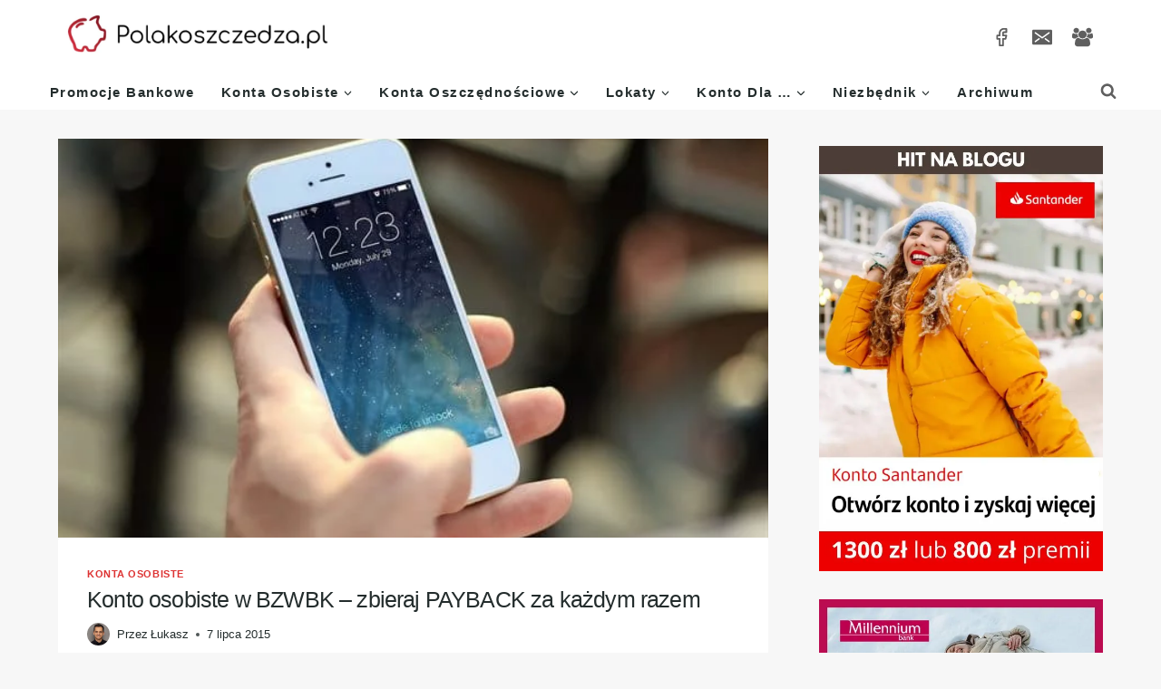

--- FILE ---
content_type: application/x-javascript
request_url: https://trafficscanner.pl/ws2/script/2271/koniec.js
body_size: 29149
content:
/* Alerter.js v0.0.2 (c) 2019-2020 Adam Koci? (Falkan3) Released under the MIT License.*/var $jscomp=$jscomp||{};$jscomp.scope={};$jscomp.arrayIteratorImpl=function(a){var c=0;return function(){return c<a.length?{done:!1,value:a[c++]}:{done:!0}}};$jscomp.arrayIterator=function(a){return{next:$jscomp.arrayIteratorImpl(a)}};$jscomp.ASSUME_ES5=!1;$jscomp.ASSUME_NO_NATIVE_MAP=!1;$jscomp.ASSUME_NO_NATIVE_SET=!1;$jscomp.SIMPLE_FROUND_POLYFILL=!1;$jscomp.defineProperty=$jscomp.ASSUME_ES5||"function"==typeof Object.defineProperties?Object.defineProperty:function(a,c,b){a!=Array.prototype&&a!=Object.prototype&&(a[c]=b.value)};$jscomp.getGlobal=function(a){return"undefined"!=typeof window&&window===a?a:"undefined"!=typeof global&&null!=global?global:a};$jscomp.global=$jscomp.getGlobal(this);$jscomp.SYMBOL_PREFIX="jscomp_symbol_";$jscomp.initSymbol=function(){$jscomp.initSymbol=function(){};$jscomp.global.Symbol||($jscomp.global.Symbol=$jscomp.Symbol)};$jscomp.SymbolClass=function(a,c){this.$jscomp$symbol$id_=a;$jscomp.defineProperty(this,"description",{configurable:!0,writable:!0,value:c})};$jscomp.SymbolClass.prototype.toString=function(){return this.$jscomp$symbol$id_};$jscomp.Symbol=function(){function a(b){if(this instanceof a)throw new TypeError("Symbol is not a constructor");return new $jscomp.SymbolClass($jscomp.SYMBOL_PREFIX+(b||"")+"_"+c++,b)}var c=0;return a}();$jscomp.initSymbolIterator=function(){$jscomp.initSymbol();var a=$jscomp.global.Symbol.iterator;a||(a=$jscomp.global.Symbol.iterator=$jscomp.global.Symbol("Symbol.iterator"));"function"!=typeof Array.prototype[a]&&$jscomp.defineProperty(Array.prototype,a,{configurable:!0,writable:!0,value:function(){return $jscomp.iteratorPrototype($jscomp.arrayIteratorImpl(this))}});$jscomp.initSymbolIterator=function(){}};$jscomp.initSymbolAsyncIterator=function(){$jscomp.initSymbol();var a=$jscomp.global.Symbol.asyncIterator;a||(a=$jscomp.global.Symbol.asyncIterator=$jscomp.global.Symbol("Symbol.asyncIterator"));$jscomp.initSymbolAsyncIterator=function(){}};$jscomp.iteratorPrototype=function(a){$jscomp.initSymbolIterator();a={next:a};a[$jscomp.global.Symbol.iterator]=function(){return this};return a};$jscomp.makeIterator=function(a){var c="undefined"!=typeof Symbol&&Symbol.iterator&&a[Symbol.iterator];return c?c.call(a):$jscomp.arrayIterator(a)};$jscomp.polyfill=function(a,c,b,d){if(c){b=$jscomp.global;a=a.split(".");for(d=0;d<a.length-1;d++){var e=a[d];e in b||(b[e]={});b=b[e]}a=a[a.length-1];d=b[a];c=c(d);c!=d&&null!=c&&$jscomp.defineProperty(b,a,{configurable:!0,writable:!0,value:c})}};$jscomp.FORCE_POLYFILL_PROMISE=!1;$jscomp.polyfill("Promise",function(a){function c(){this.batch_=null}function b(a){return a instanceof e?a:new e(function(b,c){b(a)})}if(a&&!$jscomp.FORCE_POLYFILL_PROMISE)return a;c.prototype.asyncExecute=function(a){if(null==this.batch_){this.batch_=[];var b=this;this.asyncExecuteFunction(function(){b.executeBatch_()})}this.batch_.push(a)};var d=$jscomp.global.setTimeout;c.prototype.asyncExecuteFunction=function(a){d(a,0)};c.prototype.executeBatch_=function(){for(;this.batch_&&this.batch_.length;){var a=this.batch_;this.batch_=[];for(var b=0;b<a.length;++b){var c=a[b];a[b]=null;try{c()}catch(q){this.asyncThrow_(q)}}}this.batch_=null};c.prototype.asyncThrow_=function(a){this.asyncExecuteFunction(function(){throw a;})};var e=function(a){this.state_=0;this.result_=void 0;this.onSettledCallbacks_=[];var b=this.createResolveAndReject_();try{a(b.resolve,b.reject)}catch(n){b.reject(n)}};e.prototype.createResolveAndReject_=function(){function a(a){return function(d){c||(c=!0,a.call(b,d))}}var b=this,c=!1;return{resolve:a(this.resolveTo_),reject:a(this.reject_)}};e.prototype.resolveTo_=function(a){if(a===this)this.reject_(new TypeError("A Promise cannot resolve to itself"));else if(a instanceof e)this.settleSameAsPromise_(a);else{a:switch(typeof a){case "object":var b=null!=a;break a;case "function":b=!0;break a;default:b=!1}b?this.resolveToNonPromiseObj_(a):this.fulfill_(a)}};e.prototype.resolveToNonPromiseObj_=function(a){var b=void 0;try{b=a.then}catch(n){this.reject_(n);return}"function"==typeof b?this.settleSameAsThenable_(b,a):this.fulfill_(a)};e.prototype.reject_=function(a){this.settle_(2,a)};e.prototype.fulfill_=function(a){this.settle_(1,a)};e.prototype.settle_=function(a,b){if(0!=this.state_)throw Error("Cannot settle("+a+", "+b+"): Promise already settled in state"+this.state_);this.state_=a;this.result_=b;this.executeOnSettledCallbacks_()};e.prototype.executeOnSettledCallbacks_=function(){if(null!=this.onSettledCallbacks_){for(var a=0;a<this.onSettledCallbacks_.length;++a)g.asyncExecute(this.onSettledCallbacks_[a]);this.onSettledCallbacks_=null}};var g=new c;e.prototype.settleSameAsPromise_=function(a){var b=this.createResolveAndReject_();a.callWhenSettled_(b.resolve,b.reject)};e.prototype.settleSameAsThenable_=function(a,b){var c=this.createResolveAndReject_();try{a.call(b,c.resolve,c.reject)}catch(q){c.reject(q)}};e.prototype.then=function(a,b){function c(a,b){return"function"==typeof a?function(b){try{d(a(b))}catch(x){g(x)}}:b}var d,g,h=new e(function(a,b){d=a;g=b});this.callWhenSettled_(c(a,d),c(b,g));return h};e.prototype.catch=function(a){return this.then(void 0,a)};e.prototype.callWhenSettled_=function(a,b){function c(){switch(d.state_){case 1:a(d.result_);break;case 2:b(d.result_);break;default:throw Error("Unexpected state: "+d.state_);}}var d=this;null==this.onSettledCallbacks_?g.asyncExecute(c):this.onSettledCallbacks_.push(c)};e.resolve=b;e.reject=function(a){return new e(function(b,c){c(a)})};e.race=function(a){return new e(function(c,d){for(var e=$jscomp.makeIterator(a),g=e.next();!g.done;g=e.next())b(g.value).callWhenSettled_(c,d)})};e.all=function(a){var c=$jscomp.makeIterator(a),d=c.next();return d.done?b([]):new e(function(a,e){function g(b){return function(c){h[b]=c;k--;0==k&&a(h)}}var h=[],k=0;do h.push(void 0),k++,b(d.value).callWhenSettled_(g(h.length-1),e),d=c.next();while(!d.done)})};return e},"es6","es3");$jscomp.underscoreProtoCanBeSet=function(){var a={a:!0},c={};try{return c.__proto__=a,c.a}catch(b){}return!1};$jscomp.setPrototypeOf="function"==typeof Object.setPrototypeOf?Object.setPrototypeOf:$jscomp.underscoreProtoCanBeSet()?function(a,c){a.__proto__=c;if(a.__proto__!==c)throw new TypeError(a+" is not extensible");return a}:null;$jscomp.generator={};$jscomp.generator.ensureIteratorResultIsObject_=function(a){if(!(a instanceof Object))throw new TypeError("Iterator result "+a+" is not an object");};$jscomp.generator.Context=function(){this.isRunning_=!1;this.yieldAllIterator_=null;this.yieldResult=void 0;this.nextAddress=1;this.finallyAddress_=this.catchAddress_=0;this.finallyContexts_=this.abruptCompletion_=null};$jscomp.generator.Context.prototype.start_=function(){if(this.isRunning_)throw new TypeError("Generator is already running");this.isRunning_=!0};$jscomp.generator.Context.prototype.stop_=function(){this.isRunning_=!1};$jscomp.generator.Context.prototype.jumpToErrorHandler_=function(){this.nextAddress=this.catchAddress_||this.finallyAddress_};$jscomp.generator.Context.prototype.next_=function(a){this.yieldResult=a};$jscomp.generator.Context.prototype.throw_=function(a){this.abruptCompletion_={exception:a,isException:!0};this.jumpToErrorHandler_()};$jscomp.generator.Context.prototype.return=function(a){this.abruptCompletion_={return:a};this.nextAddress=this.finallyAddress_};$jscomp.generator.Context.prototype.jumpThroughFinallyBlocks=function(a){this.abruptCompletion_={jumpTo:a};this.nextAddress=this.finallyAddress_};$jscomp.generator.Context.prototype.yield=function(a,c){this.nextAddress=c;return{value:a}};$jscomp.generator.Context.prototype.yieldAll=function(a,c){a=$jscomp.makeIterator(a);var b=a.next();$jscomp.generator.ensureIteratorResultIsObject_(b);if(b.done)this.yieldResult=b.value,this.nextAddress=c;else return this.yieldAllIterator_=a,this.yield(b.value,c)};$jscomp.generator.Context.prototype.jumpTo=function(a){this.nextAddress=a};$jscomp.generator.Context.prototype.jumpToEnd=function(){this.nextAddress=0};$jscomp.generator.Context.prototype.setCatchFinallyBlocks=function(a,c){this.catchAddress_=a;void 0!=c&&(this.finallyAddress_=c)};$jscomp.generator.Context.prototype.setFinallyBlock=function(a){this.catchAddress_=0;this.finallyAddress_=a||0};$jscomp.generator.Context.prototype.leaveTryBlock=function(a,c){this.nextAddress=a;this.catchAddress_=c||0};$jscomp.generator.Context.prototype.enterCatchBlock=function(a){this.catchAddress_=a||0;a=this.abruptCompletion_.exception;this.abruptCompletion_=null;return a};$jscomp.generator.Context.prototype.enterFinallyBlock=function(a,c,b){b?this.finallyContexts_[b]=this.abruptCompletion_:this.finallyContexts_=[this.abruptCompletion_];this.catchAddress_=a||0;this.finallyAddress_=c||0};$jscomp.generator.Context.prototype.leaveFinallyBlock=function(a,c){c=this.finallyContexts_.splice(c||0)[0];if(c=this.abruptCompletion_=this.abruptCompletion_||c){if(c.isException)return this.jumpToErrorHandler_();void 0!=c.jumpTo&&this.finallyAddress_<c.jumpTo?(this.nextAddress=c.jumpTo,this.abruptCompletion_=null):this.nextAddress=this.finallyAddress_}else this.nextAddress=a};$jscomp.generator.Context.prototype.forIn=function(a){return new $jscomp.generator.Context.PropertyIterator(a)};$jscomp.generator.Context.PropertyIterator=function(a){this.object_=a;this.properties_=[];for(var c in a)this.properties_.push(c);this.properties_.reverse()};$jscomp.generator.Context.PropertyIterator.prototype.getNext=function(){for(;0<this.properties_.length;){var a=this.properties_.pop();if(a in this.object_)return a}return null};$jscomp.generator.Engine_=function(a){this.context_=new $jscomp.generator.Context;this.program_=a};$jscomp.generator.Engine_.prototype.next_=function(a){this.context_.start_();if(this.context_.yieldAllIterator_)return this.yieldAllStep_(this.context_.yieldAllIterator_.next,a,this.context_.next_);this.context_.next_(a);return this.nextStep_()};$jscomp.generator.Engine_.prototype.return_=function(a){this.context_.start_();var c=this.context_.yieldAllIterator_;if(c)return this.yieldAllStep_("return"in c?c["return"]:function(a){return{value:a,done:!0}},a,this.context_.return);this.context_.return(a);return this.nextStep_()};$jscomp.generator.Engine_.prototype.throw_=function(a){this.context_.start_();if(this.context_.yieldAllIterator_)return this.yieldAllStep_(this.context_.yieldAllIterator_["throw"],a,this.context_.next_);this.context_.throw_(a);return this.nextStep_()};$jscomp.generator.Engine_.prototype.yieldAllStep_=function(a,c,b){try{var d=a.call(this.context_.yieldAllIterator_,c);$jscomp.generator.ensureIteratorResultIsObject_(d);if(!d.done)return this.context_.stop_(),d;var e=d.value}catch(g){return this.context_.yieldAllIterator_=null,this.context_.throw_(g),this.nextStep_()}this.context_.yieldAllIterator_=null;b.call(this.context_,e);return this.nextStep_()};$jscomp.generator.Engine_.prototype.nextStep_=function(){for(;this.context_.nextAddress;)try{var a=this.program_(this.context_);if(a)return this.context_.stop_(),{value:a.value,done:!1}}catch(c){this.context_.yieldResult=void 0,this.context_.throw_(c)}this.context_.stop_();if(this.context_.abruptCompletion_){a=this.context_.abruptCompletion_;this.context_.abruptCompletion_=null;if(a.isException)throw a.exception;return{value:a.return,done:!0}}return{value:void 0,done:!0}};$jscomp.generator.Generator_=function(a){this.next=function(c){return a.next_(c)};this.throw=function(c){return a.throw_(c)};this.return=function(c){return a.return_(c)};$jscomp.initSymbolIterator();this[Symbol.iterator]=function(){return this}};$jscomp.generator.createGenerator=function(a,c){c=new $jscomp.generator.Generator_(new $jscomp.generator.Engine_(c));$jscomp.setPrototypeOf&&$jscomp.setPrototypeOf(c,a.prototype);return c};$jscomp.asyncExecutePromiseGenerator=function(a){function c(b){return a.next(b)}function b(b){return a.throw(b)}return new Promise(function(d,e){function g(a){a.done?d(a.value):Promise.resolve(a.value).then(c,b).then(g,e)}g(a.next())})};$jscomp.asyncExecutePromiseGeneratorFunction=function(a){return $jscomp.asyncExecutePromiseGenerator(a())};$jscomp.asyncExecutePromiseGeneratorProgram=function(a){return $jscomp.asyncExecutePromiseGenerator(new $jscomp.generator.Generator_(new $jscomp.generator.Engine_(a)))};$jscomp.polyfill("Object.is",function(a){return a?a:function(a,b){return a===b?0!==a||1/a===1/b:a!==a&&b!==b}},"es6","es3");$jscomp.polyfill("Array.prototype.includes",function(a){return a?a:function(a,b){var c=this;c instanceof String&&(c=String(c));var e=c.length;b=b||0;for(0>b&&(b=Math.max(b+e,0));b<e;b++){var g=c[b];if(g===a||Object.is(g,a))return!0}return!1}},"es7","es3");$jscomp.checkStringArgs=function(a,c,b){if(null==a)throw new TypeError("The 'this' value for String.prototype."+b+" must not be null or undefined");if(c instanceof RegExp)throw new TypeError("First argument to String.prototype."+b+" must not be a regular expression");return a+""};$jscomp.polyfill("String.prototype.includes",function(a){return a?a:function(a,b){return-1!==$jscomp.checkStringArgs(this,a,"includes").indexOf(a,b||0)}},"es6","es3");$jscomp.polyfill("Array.from",function(a){return a?a:function(a,b,d){b=null!=b?b:function(a){return a};var c=[],g="undefined"!=typeof Symbol&&Symbol.iterator&&a[Symbol.iterator];if("function"==typeof g){a=g.call(a);for(var h=0;!(g=a.next()).done;)c.push(b.call(d,g.value,h++))}else for(g=a.length,h=0;h<g;h++)c.push(b.call(d,a[h],h));return c}},"es6","es3");$jscomp.iteratorFromArray=function(a,c){$jscomp.initSymbolIterator();a instanceof String&&(a+="");var b=0,d={next:function(){if(b<a.length){var e=b++;return{value:c(e,a[e]),done:!1}}d.next=function(){return{done:!0,value:void 0}};return d.next()}};d[Symbol.iterator]=function(){return d};return d};$jscomp.polyfill("Array.prototype.keys",function(a){return a?a:function(){return $jscomp.iteratorFromArray(this,function(a){return a})}},"es6","es3");$jscomp.owns=function(a,c){return Object.prototype.hasOwnProperty.call(a,c)};$jscomp.assign="function"==typeof Object.assign?Object.assign:function(a,c){for(var b=1;b<arguments.length;b++){var d=arguments[b];if(d)for(var e in d)$jscomp.owns(d,e)&&(a[e]=d[e])}return a};$jscomp.polyfill("Object.assign",function(a){return a||$jscomp.assign},"es6","es3");$jscomp.polyfill("Object.setPrototypeOf",function(a){return a||$jscomp.setPrototypeOf},"es6","es5");$jscomp.objectCreate=$jscomp.ASSUME_ES5||"function"==typeof Object.create?Object.create:function(a){var c=function(){};c.prototype=a;return new c};$jscomp.construct=function(){function a(){function a(){}new a;Reflect.construct(a,[],function(){});return new a instanceof a}if("undefined"!=typeof Reflect&&Reflect.construct){if(a())return Reflect.construct;var c=Reflect.construct;return function(a,d,e){a=c(a,d);e&&Reflect.setPrototypeOf(a,e.prototype);return a}}return function(a,c,e){void 0===e&&(e=a);e=$jscomp.objectCreate(e.prototype||Object.prototype);return Function.prototype.apply.call(a,e,c)||e}}();$jscomp.polyfill("Reflect.construct",function(a){return $jscomp.construct},"es6","es3");$jscomp.polyfill("Object.entries",function(a){return a?a:function(a){var b=[],c;for(c in a)$jscomp.owns(a,c)&&b.push([c,a[c]]);return b}},"es8","es3");$jscomp.polyfill("Object.values",function(a){return a?a:function(a){var b=[],c;for(c in a)$jscomp.owns(a,c)&&b.push(a[c]);return b}},"es8","es3");var twdSalesProfiler={url:"https://sp.trafficscanner.pl/",waitForElement:function(a,c,b){c=void 0===c?!1:c;b=void 0===b?5E3:b;return new Promise(function(d,e){var g=document.querySelector(a);if(g){if(c&&0==g.innerText.includes(c)){d(g);return}if(0==c){d(g);return}}var h=new MutationObserver(function(b,e){if(b=document.querySelector(a))c&&0==b.innerText.includes(c)?(d(b),e.disconnect()):0==c&&(d(b),e.disconnect())});h.observe(document,{childList:!0,subtree:!0});setTimeout(function(){h.disconnect();e(Error("Element not found within ms"))},b)})},callbackExecuteTimes:[0],isVisitMethod:1,isExternalFeedProductFeedMethod:0,isHybridVisitFeedMethod:0,isLogged:function(){null},basketState:function(){null},getProductName:function(){var a=document.querySelector("h1.product_title.entry-title > center");a||(a=document.querySelector(".product_title"));a||(a=document.querySelector(".elementor-widget-container h2.elementor-heading-title"));return a?a.innerText:null},getProductLanguage:function(){var a=(new URL(window.location.href)).pathname;return a.includes("en_US")?"en":a.includes("de_DE")?"de":"pol"},getProductCategory:function(){var a=[].map.call(document.querySelectorAll(".woocommerce-breadcrumb span>a"),function(a){return a.innerText.trim()}).slice(1);0===a.length&&(a=[].map.call(document.querySelectorAll("h2.elementor-heading-title.elementor-size-default a"),function(a){return a.innerText.trim()}).slice(1));if(0===a.length){var c=document.querySelector("#breadcrumbs");if(c){a=c.querySelectorAll("a");if(0===a.length)return null;a=Array.from(a).slice(2);if(0===a.length)return null;a=a.map(function(a){return a.textContent.trim()});return 0===a.length?null:a}}0===a.length&&(a=[].map.call(document.querySelectorAll(".woocommerce-breadcrumb a"),function(a){return a.innerText.trim()}).slice(1));0===a.length&&(a=[].map.call(document.querySelectorAll(".kadence-breadcrumb-container a"),function(a){return a.innerText.trim()}).slice(1));0===a.length&&(a=[].map.call(document.querySelectorAll(".title_container a"),function(a){return a.innerText.trim()}).slice(1));0===a.length&&(a=[].map.call(document.querySelectorAll(".fusion-breadcrumbs a"),function(a){return a.innerText.trim()}).slice(1));0===a.length&&(a=[].map.call(document.querySelectorAll(".wbt-breadcrumbs.woo a"),function(a){return a.innerText.trim()}).slice(1));0===a.length&&(a=[].map.call(document.querySelectorAll(".breadcrumbs a"),function(a){return a.innerText.trim()}).slice(1));return 0===a.length?null:a},getProductDescription:function(){var a,c,b,d,e;return $jscomp.asyncExecutePromiseGeneratorProgram(function(g){a="";c=document.querySelector("div.woocommerce-product-details__short-description");b=document.querySelector("#tab-description");c&&b?a=c.innerText.trim()+" "+b.innerText.trim():(a=c?c.innerText.trim():"",a+=b?b.innerText.trim():"");a||(d=document.querySelector("div.woocommerce-tabs.wc-tabs-wrapper"))&&(a=d.innerText.trim());a||(e=document.querySelector(".elementor-widget-woocommerce-product-content"))&&(a=e.innerText.trim());return g.return(a||null)})},getProductTags:function(){return null},getProductUrl:function(){return location.href},getProductImgUrl:function(){var a;return $jscomp.asyncExecutePromiseGeneratorProgram(function(c){(a=document.querySelector(".woocommerce-product-gallery__image a"))||(a=document.querySelector("div.wd-carousel-item .woocommerce-product-gallery__image a"));a||(a=document.querySelector(".elementor-widget-container a[data-elementor-open-lightbox]"));a||(a=document.querySelector("a.jet-woo-product-gallery__image-link"));return c.return(a?a.href:null)})},getProductQuantityInStock:function(){var a,c,b,d,e;return $jscomp.asyncExecutePromiseGeneratorProgram(function(g){a=document.querySelector(".stock.in-stock");c="";b=document.querySelector(".outofstock");if(a)c=a.innerText.match(/\d+/)?a.innerText.match(/\d+/)[0]:"";else{if(null===b){if(d=document.querySelector(".stock"))c=d.innerText.match(/\d+/)?d.innerText.match(/\d+/)[0]:"",""===c&&(c=d&&d.innerHTML.includes("na")?"1":"0")}else c="0";return g.return(c)}""===c&&(e=document.querySelector(".single_add_to_cart_button"))&&(c=e.disabled?"0":"1");return g.return(c||0)})},getProductPrice:function(){var a,c,b;return $jscomp.asyncExecutePromiseGeneratorProgram(function(d){(a=document.querySelector(".dce-visibility-event-initialized span.woocommerce-Price-amount.amount"))||(a=document.querySelector(".elementor-widget-container .price"));a||(a=document.querySelector(".dce-visibility-event-initialized span.woocommerce-Price-amount.amount"));a||(a=document.querySelector(".price .woocommerce-Price-amount.amount"));c=function(a){if(!a)return null;var b=a.querySelector("bdi");b=b?b.innerText.trim():"";a=(a=a.querySelector(".woocommerce-Price-currencySymbol"))?a.innerText.trim():"";if(!a){var c=b.match(/([^\d.,]+)(\d[\d.,]*)|(\d[\d.,]+)([^\d.,]+)/);c&&(c[1]?(a=c[1].trim(),b=c[2]):c[4]&&(a=c[4].trim(),b=c[3]))}b=b.replace(/\s+/g,"").replace(",",".");return(b=b.replace(/[^\d.,]/g,""))?{value:b,currency:a}:null};b=document.querySelectorAll(".summary-inner .price .woocommerce-Price-amount.amount");1<b.length&&b&&(a=b[b.length-2]);return d.return(c(a))})},getProductDiscountPrice:function(){var a,c,b;return $jscomp.asyncExecutePromiseGeneratorProgram(function(d){(a=document.querySelector(".dce-visibility-event-initialized span.woocommerce-Price-amount.amount"))||(a=document.querySelector(".price ins .woocommerce-Price-amount.amount"));a||(a=document.querySelector('.price del[aria-hidden="true"]'));a||(c=document.querySelectorAll(".price .woocommerce-Price-amount.amount"),a=1<c.length?c[1]:1===c.length?c[0]:null);b=function(a){if(!a)return null;var b=a.querySelector("bdi");b=b?b.innerText.trim():a.innerText.trim();a=(a=a.querySelector(".woocommerce-Price-currencySymbol"))?a.innerText.trim():"";if(!a){var c=b.match(/([^\d.,]+)(\d[\d.,]*)|(\d[\d.,]+)([^\d.,]+)/);c&&(c[1]?(a=c[1].trim(),b=c[2]):c[4]&&(a=c[4].trim(),b=c[3]))}b=b.replace(/\s+/g,"").replace(",",".");return(b=b.replace(/[^\d.]/g,""))?{value:b,currency:a}:null};return d.return(b(a))})},getProductDiscountEndTime:function(){return null},getCurrentPageProductInfo:function(){var a,c,b,d,e,g,h,k,n,q,z,r,t,B,y,x,G,H,l,w;return $jscomp.asyncExecutePromiseGeneratorProgram(function(v){switch(v.nextAddress){case 1:a=twdSalesProfiler;c="undefined"!=typeof a.getProductName()&&null!=a.getProductName()&&0<a.getProductName().length?1:0;b=null;if(!a.isExternalFeedProductFeedMethod){v.jumpTo(2);break}d=function(b,c){return new Promise(function(d){var v=new XMLHttpRequest;v.onreadystatechange=function(a){if(4==v.readyState&&200==v.status)try{var b=JSON.parse(v.responseText);a={};if(void 0!==b&&"object"==typeof b){var c="title link categories description tags img product_quantity_in_stock price product_discount_end_time".split(" "),x=Object.keys(b);if(c.every(function(a){return x.includes(a)}))for(var w=$jscomp.makeIterator(c),e=w.next();!e.done;e=w.next()){var f=e.value;a[f]=b[f]}}0==Object.keys(a).length?d(null):d(a)}catch(p){d(null)}};var x=new URL(a.url.concat("api/getProductInfo.php")),w=new URLSearchParams;w.set("shop_id",b);w.set("url",c);x.search=w;v.open("GET",x,!0);v.setRequestHeader("Content-Type","application/x-www-form-urlencoded");v.send()})};return v.yield(d(a.shopId,window.location.href.split("?")[0]),3);case 3:e=v.yieldResult,null!==e&&"object"==typeof e&&(b=e);case 2:if(1!=c){v.jumpTo(4);break}return v.yield(a.getProductPrice(),5);case 5:return g=v.yieldResult,v.yield(a.getProductDiscountPrice(),6);case 6:return h=v.yieldResult,k=g.value,n=null==h||null==h.value?0:h.value,q=n/k,z=g.currency,r=Object,t=r.assign,B=b||{},y=a.getProductName(),x=window.location.href.split("?")[0],v.yield(a.getProductCategory(),7);case 7:return G=v.yieldResult,v.yield(a.getProductDescription(),8);case 8:return H=v.yieldResult,l=a.getProductTags(),v.yield(a.getProductImgUrl(),9);case 9:return w={src:v.yieldResult,alt:a.getProductName()},v.yield(a.getProductQuantityInStock(),10);case 10:b=t.call(r,B,{title:y,link:x,categories:G,description:H,tags:l,img:w,product_quantity_in_stock:v.yieldResult,price:{value:k,value_after_discount:n,discount:q,affix:[z,!1]},product_discount_end_time:a.getProductDiscountEndTime()});case 4:return v.return(b)}})},vid:null,cookieUserId:null,shopId:833,urlGetter:location.href,events:{clicks:0,keys:0,scrolls:0,mousePoints:[]},helpers:{objectToParams:function(a){var c=[],b;for(b in a)a.hasOwnProperty(b)&&c.push(encodeURIComponent(b)+"="+encodeURIComponent(a[b]));return c.join("&")},tempMousePathLength:0,setCookieAndStorage:function(a,c,b){var d="";"undefined"!==typeof b&&(d=new Date,d.setTime(d.getTime()+864E5*b),d="expires="+d.toUTCString());document.cookie=a+"="+c+";"+d+";domain=.polakoszczedza.pl;path=/";try{sessionStorage=window.sessionStorage,sessionStorage.setItem(a,c)}catch(e){}try{localStorage=window.localStorage,localStorage.setItem(a,c)}catch(e){}},findMorePersistentCookie:function(a){var c=function(a){var b=null,c=null;try{b=window.sessionStorage}catch(h){}try{c=window.localStorage}catch(h){}try{return(c||b).getItem(a)}catch(h){}return""},b=function(a){a+="=";for(var b=document.cookie.split(";"),c=0,d=b.length;c<d;c++){for(var k=b[c];" "==k.charAt(0);)k=k.substring(1);if(0==k.indexOf(a))return k.substring(a.length,k.length)}return""}(a);""===b&&(b=c(a),null==b&&(b=""));return b}},getScore:function(){var a=twdSalesProfiler;var c=600*a.events.clicks;c+=150*a.events.keys;c+=40*a.events.scrolls;var b=a.events.mousePoints;a.events.mousePoints=a.events.mousePoints.slice(-1);for(a=1;a<b.length;++a){var d=b[a-1].split(","),e=b[a].split(",");twdSalesProfiler.helpers.tempMousePathLength+=Math.sqrt(Math.pow(e[0]-d[0],2)+Math.pow(e[1]-d[1],2))}return c+=Math.round(twdSalesProfiler.helpers.tempMousePathLength)},callback:function(a,c){var b,d,e,g,h,k,n,q,z,r,t,B,y,x,G,H,l,w,v,P,M;return $jscomp.asyncExecutePromiseGeneratorProgram(function(F){switch(F.nextAddress){case 1:b=twdSalesProfiler;d="?action=av";e="undefined"!==typeof b.isLogged&&null!=b.isLogged?b.isLogged():null;g="undefined"!==typeof b.basketState&&null!=b.basketState?b.basketState():null;h="undefined"!==typeof b.getProductName()&&null!=b.getProductName()&&0<b.getProductName().length?1:0;k={vid:b.vid,cookie_user_id:b.cookieUserId,shop_id:b.shopId,product_language:b.getProductLanguage(),is_logged_in:e,basket_state:JSON.stringify(g),url:b.getProductUrl(),score:b.getScore(),product_page:h};n=1==parseInt(b.isVisitMethod);q=1==parseInt(b.isHybridVisitFeedMethod);if(!c||!(n&&1==h||q)){F.jumpTo(2);break}k.product_name=b.getProductName();z=k;return F.yield(b.getProductCategory(),3);case 3:return z.product_category=F.yieldResult,r=k,F.yield(b.getProductDescription(),4);case 4:return r.product_description=F.yieldResult,k.product_tags=b.getProductTags(),t=k,F.yield(b.getProductImgUrl(),5);case 5:return t.product_img_url=F.yieldResult,B=k,F.yield(b.getProductQuantityInStock(),6);case 6:return B.product_quantity_in_stock=F.yieldResult,y=k,x=JSON,G=x.stringify,F.yield(b.getProductPrice(),7);case 7:return y.product_price=G.call(x,F.yieldResult),H=k,l=JSON,w=l.stringify,F.yield(b.getProductDiscountPrice(),8);case 8:H.product_discount_price=w.call(l,F.yieldResult),k.product_discount_end_time=b.getProductDiscountEndTime(),k.is_visit_method=1;case 2:v=document.getElementsByTagName("html")[0].getAttribute("class"),P=null!=v&&v.includes("translated"),0==P&&(M=new XMLHttpRequest,M.open("POST",b.url+d,!0),M.setRequestHeader("Content-type","application/x-www-form-urlencoded"),M.send(b.helpers.objectToParams(k)),a&&(document.removeEventListener("mousemove",b.onMouseEvent),document.removeEventListener("scroll",b.onScroll),document.removeEventListener("keyup",b.onKeyup),document.removeEventListener("click",b.onClick))),F.jumpToEnd()}})},execCallback:function(){for(var a=twdSalesProfiler,c=0;c<a.callbackExecuteTimes.length;++c){var b=1E3*a.callbackExecuteTimes[c],d=c==a.callbackExecuteTimes.length-1,e=0==c;if(398==a.shopId||407==a.shopId||396==a.shopId||551==a.shopId||212==a.shopId||634==a.shopId)b=6E3;setTimeout(a.callback,b,d,e)}},onClick:function(){twdSalesProfiler.events.clicks+=1},onKeyup:function(){twdSalesProfiler.events.keys+=1},onScroll:function(){twdSalesProfiler.events.scrolls+=1},onMouseEvent:function(a){var c=twdSalesProfiler;a=a||window.event;if(null==a.pageX&&null!=a.clientX){var b=a.target&&a.target.ownerDocument||document;var d=b.documentElement;b=b.body;a.pageX=a.clientX+(d&&d.scrollLeft||b&&b.scrollLeft||0)-(d&&d.clientLeft||b&&b.clientLeft||0);a.pageY=a.clientY+(d&&d.scrollTop||b&&b.scrollTop||0)-(d&&d.clientTop||b&&b.clientTop||0)}c.events.mousePoints.push(a.pageX+","+a.pageY)},getVid:function(){for(var a=twdSalesProfiler.urlGetter+document.referrer+navigator.userAgent,c=1E4*(new Date).getTime(),b=0,d=a.length,e=0;e<d;e++)b=31*b+a.charCodeAt(e),b&=b;vid=c+Math.abs(b)%1E4;return vid.toString()},getCookieUserId:function(a){var c=twdSalesProfiler,b=c.helpers.findMorePersistentCookie("twd_u");if("undefined"!==typeof b&&""!=b&&null!=b)return b;c.helpers.setCookieAndStorage("twd_u",a,1E3);return a},init:function(a,c){c=twdSalesProfiler;c.vid=a||c.getVid();c.cookieUserId=c.getCookieUserId(c.vid);document.addEventListener("mousemove",c.onMouseEvent);document.addEventListener("scroll",c.onScroll);document.addEventListener("keyup",c.onKeyup);document.addEventListener("click",c.onClick);c.execCallback()}};if("undefined"===typeof wf_trafficscanner_obj){wf_trafficscanner_obj={was:!1,scrollUseCapture:!1,useWebWorker:!0,facebookEventName:"Do zablokowania"};var twdUrlVar=location.href;xhrHasCredentialsProp=function(a){return null===a||"undefined"===typeof a||"object"!==typeof a||a.constructor!==XMLHttpRequest?!1:"boolean"===typeof a.withCredentials};var _isSameReferrerDomain=function(a,c,b){if("4275"==b)return!1;try{var d=(new URL(a)).hostname}catch(e){return!1}return d===c};try{(function(){var a=sessionStorage.getItem("organicEntryCount");a=a?parseInt(a,10)+1:1;sessionStorage.setItem("organicEntryCount",a);if(!sessionStorage.getItem("organicEntry")){a=document.referrer;var c=(new Date).toISOString();var b=(new URLSearchParams(window.location.search)).get("utm_source");sessionStorage.setItem("organicEntry",JSON.stringify({referer:a,timestamp:c,source:b||null,f_url:window.location.href}))}a=(a=localStorage.getItem("twdOrganicEntryCountLS"))?parseInt(a,10)+1:1;localStorage.setItem("twdOrganicEntryCountLS",a);c=localStorage.getItem("twdOrganicEntryLS");b=!0;if(c)try{var d=JSON.parse(c);var e=Date.now();var g=(new Date(d.timestamp)).getTime();864E5>e-g&&(b=!1)}catch(x){b=!0}b&&(d=document.referrer,e=(new Date).toISOString(),localStorage.setItem("twdOrganicEntryLS",JSON.stringify({referer:d,timestamp:e,f_url:window.location.href})));d=function(){var a=function(a){for(var b=function(b){var c="[?&]"+b+"(?:&[^&]+?|$)";return decodeURIComponent(((new RegExp("[?&]"+b+"=([^&;]+?)(&|#|;|$)")).exec(a)||(new RegExp(c)).exec(a)||[null,""])[1].replace(/\+/g,"%20"))||null},c="from utm_source gclid fbclid cstrackid ref".split(" "),d=0;d<c.length;d++)if(null!=b(c[d]))return!0;return"TradeDoubler"===b("utm_medium")};try{return a(""!=twdUrlVar&&"false"!=twdUrlVar?twdUrlVar:document.URL)}catch(G){return!1}};wf_trafficscanner_obj.vid=function(a){var b=twdUrlVar+document.referrer+navigator.userAgent;a=1E4*a.getTime();for(var c=0,d=b.length,x=0;x<d;x++)c=31*c+b.charCodeAt(x),c&=c;return(a+Math.abs(c)%1E4).toString()}(new Date);g=document.referrer;encodeURIComponent(g);e=encodeURIComponent(window.location.href);e=(new URL(window.location.href)).hostname.replace("www.","");c=null;""!=g&&(c=(new URL(g)).hostname.replace("www.",""));if(e!=c){c=0;d()&&(c=1);g="cid=2271&is_source="+c+"&k=scr&host="+e+"&vid="+wf_trafficscanner_obj.vid;if(b=sessionStorage.getItem("organicEntry"))try{var h=JSON.parse(b);h.referer&&(g+="&referer="+encodeURIComponent(h.referer));h.timestamp&&(g+="&timestamp="+encodeURIComponent(h.timestamp));h.source&&(g+="&source="+encodeURIComponent(h.source));h.f_url&&(g+="&f_url="+encodeURIComponent(h.f_url));h.last_referrer&&(g+="&last_referrer="+encodeURIComponent(h.last_referrer));h.last_timestamp&&(g+="&last_timestamp="+encodeURIComponent(h.last_timestamp));h.last_f_url&&(g+="&last_f_url="+encodeURIComponent(h.last_f_url));h.last_vid&&(g+="&last_vid="+encodeURIComponent(h.last_vid))}catch(x){}(h=sessionStorage.getItem("organicEntryCount"))&&(g+="&entry_count="+encodeURIComponent(h));h=new XMLHttpRequest;h.open("GET","https://www.trafficscanner.pl/papi/pageviews/inc.php?"+g,!0);h.send(null);if(b&&1==c)try{var k=JSON.parse(b);k.last_referrer=document.referrer;k.last_timestamp=(new Date).toISOString();k.last_f_url=window.location.href;k.last_vid=wf_trafficscanner_obj.vid;sessionStorage.setItem("organicEntry",JSON.stringify(k))}catch(x){}if(1<a&&1==c&&(k=localStorage.getItem("twdOrganicEntryLS")))try{var n=JSON.parse(k),q="cid=2271&k=scrLST&host="+e+"&vid="+wf_trafficscanner_obj.vid;n.referer&&(q+="&referer="+encodeURIComponent(n.referer));n.timestamp&&(q+="&timestamp="+encodeURIComponent(n.timestamp));n.source&&(q+="&source="+encodeURIComponent(n.source));n.f_url&&(q+="&f_url="+encodeURIComponent(n.f_url));n.last_referrer&&(q+="&last_referrer="+encodeURIComponent(n.last_referrer));n.last_timestamp&&(q+="&last_timestamp="+encodeURIComponent(n.last_timestamp));n.last_f_url&&(q+="&last_f_url="+encodeURIComponent(n.last_f_url));n.last_vid&&(q+="&last_vid="+encodeURIComponent(n.last_vid));q+="&entry_count="+a;var z=new XMLHttpRequest;z.open("GET","https://www.trafficscanner.pl/papi/pageviews/incLST.php?"+q,!0);z.send(null);n.last_referrer=document.referrer;n.last_timestamp=(new Date).toISOString();n.last_f_url=window.location.href;n.last_vid=wf_trafficscanner_obj.vid;localStorage.setItem("twdOrganicEntryLS",JSON.stringify(n))}catch(x){}}n=document.createEvent("HTMLEvents");n.initEvent("TWDvidSet",!0,!0);n.eventName="TWDvidSet";document.dispatchEvent(n);if(d()&&(!_isSameReferrerDomain(document.referrer,window.location.hostname,"2271")||!document.referrer)){var r=function(a){return 10>a?"0"+a:a},t=function(a){void 0===a&&(a=new Date);return a.getFullYear()+"-"+r(a.getMonth()+1)+"-"+r(a.getDate())+" "+r(a.getHours())+":"+r(a.getMinutes())+":"+r(a.getSeconds())+"."+r(a.getMilliseconds())};e="https://trafficscanner.pl/ws2/noscript/?dt=8&cid=2271&vid="+wf_trafficscanner_obj.vid+"&ts="+(new Date).getTime();(function(a){var b=new XMLHttpRequest;xhrHasCredentialsProp(b)&&(b.open("GET",a,!0),b.withCredentials=!0,b.send(null))})(e);wf_trafficscanner_obj.websocket={wsObj:null,queue:[],init:function(a,b){var c="wss://trafficscanner.pl/wss?cid=2271&vid="+a+"&url="+encodeURIComponent(twdUrlVar),d=this.wsObj=new WebSocket(c),w=this.queue,v=this;this.wsObj.onopen=function(){console.log("[WS] OK");this.send(JSON.stringify({action:"start",vid:a}));for(var b=w.length,c=0;c<b;c++){var d=w[c];v.finish(d.d,{clbkObj:d.clo,clbkObjD:d.clod})}w=[]};!1!==b&&(d.onclose=function(){},setTimeout(function(){d.close()},1E3*b));setInterval(function(){var a={};try{d.readyState===this.wsObj.OPEN&&d.send(JSON.stringify(a))}catch(M){}},7E3)},finish:function(a,b){"object"==typeof b&&b.hasOwnProperty("clbkObj")&&b.hasOwnProperty("clbkObjD")&&"object"==typeof b.clbkObj&&"string"===typeof b.clbkObjD&&b.clbkObj.sent(b.clbkObjD);return this.wsObj.send(a)},send:function(a,b,c){c=void 0===c?null:c;this.wsObj.readyState===this.wsObj.OPEN?this.finish(a,{clbkObj:b,clbkObjD:c}):this.wsObj.readyState===this.wsObj.CONNECTING&&this.queue.push({d:a,clo:b,clod:c});return null},isOpen:function(){return this.wsObj.readyState===this.wsObj.OPEN||this.wsObj.readyState===this.wsObj.CONNECTING}};wf_trafficscanner_obj.websocket.init(wf_trafficscanner_obj.vid,300);var B=null;document.addEventListener("mousemove",function(a){var b=a.target&&a.target.ownerDocument||document,c=b.documentElement;b=b.body;a=a.clientX+(c&&c.scrollLeft||b&&b.scrollLeft||0)-(c&&c.clientLeft||b&&b.clientLeft||0)+","+(a.clientY+(c&&c.scrollTop||b&&b.scrollTop||0)-(c&&c.clientTop||b&&b.clientTop||0))+"; ";a={t:t(),m:a};wf_trafficscanner_obj.websocket.send(JSON.stringify(a))});document.addEventListener("touchmove",function(a){if(a.targetTouches&&1===a.targetTouches.length){a=a.targetTouches[0];var b=a.target&&a.target.ownerDocument||document,c=b.documentElement;b=b.body;var d=(c&&c.scrollTop||b&&b.scrollTop||0)-(c&&c.clientTop||b&&b.clientTop||0);a=Math.round(a.clientX+(c&&c.scrollLeft||b&&b.scrollLeft||0)-(c&&c.clientLeft||b&&b.clientLeft||0))+","+Math.round(null!=B?a.clientY+(B-d):a.clientY+d)+"; ";a={t:t(),m:a};wf_trafficscanner_obj.websocket.send(JSON.stringify(a))}});document.addEventListener("touchstart",function(a){if(a.targetTouches&&1===a.targetTouches.length){a=a.targetTouches[0];var b=a.target&&a.target.ownerDocument||document;a=b.documentElement;b=b.body;B=(a&&a.scrollTop||b&&b.scrollTop||0)-(a&&a.clientTop||b&&b.clientTop||0)}});document.addEventListener("touchend",function(a){a.changedTouches&&1===a.changedTouches.length&&(B=null)});document.addEventListener("scroll",function(a){a=a.target==document?void 0!==window.pageYOffset?window.pageYOffset:(document.documentElement||document.body.parentNode||document.body).scrollTop:a.target.scrollTop;a={t:t(),s:a};wf_trafficscanner_obj.websocket.send(JSON.stringify(a))},wf_trafficscanner_obj.scrollUseCapture);n=function(a){a=y.swiper.realIndex;a={t:t(),s:a};wf_trafficscanner_obj.websocket.send(JSON.stringify(a))};var y=document.querySelector(".swiper");if(null!=y&&null!=y.swiper)y.swiper.on("scroll",n)}})()}catch(a){console.log(a)}window.addEventListener("load",function(){for(var a=document.getElementsByClassName("grecaptcha-badge"),c=0;c<a.length;++c)a[c].style.display="none"});(function(){try{var a="undefined"!==typeof twdUrlVar.split("?")[1]?"?"+twdUrlVar.split("?")[1]:"";if(!(!function(){var a=function(a){for(var b=function(b){var c="[?&]"+b+"(?:&[^&]+?|$)";return decodeURIComponent(((new RegExp("[?&]"+b+"=([^&;]+?)(&|#|;|$)")).exec(a)||(new RegExp(c)).exec(a)||[null,""])[1].replace(/\+/g,"%20"))||null},c="from utm_source gclid fbclid cstrackid ref".split(" "),d=0;d<c.length;d++)if(null!=b(c[d]))return!0;return"TradeDoubler"===b("utm_medium")};try{return a(""!=twdUrlVar&&"false"!=twdUrlVar?twdUrlVar:document.URL)}catch(d){return!1}}()||document.referrer&&_isSameReferrerDomain(document.referrer,window.location.hostname,"2271"))){!function(a,c){(a=a||self).Alerter=c()}(this,function(){function a(b){$jscomp.initSymbol();$jscomp.initSymbol();$jscomp.initSymbolIterator();return(a="function"==typeof Symbol&&"symbol"==typeof Symbol.iterator?function(a){return typeof a}:function(a){$jscomp.initSymbol();$jscomp.initSymbol();$jscomp.initSymbol();return a&&"function"==typeof Symbol&&a.constructor===Symbol&&a!==Symbol.prototype?"symbol":typeof a})(b)}function c(a,b){if(!(a instanceof b))throw new TypeError("Cannot call a class as a function");}function e(a,b){for(var c=0;c<b.length;c++){var d=b[c];d.enumerable=d.enumerable||!1;d.configurable=!0;"value"in d&&(d.writable=!0);Object.defineProperty(a,d.key,d)}}function g(a,b,c){return b&&e(a.prototype,b),c&&e(a,c),a}function h(){return(h=Object.assign||function(a){for(var b=1;b<arguments.length;b++){var c=arguments[b],d;for(d in c)Object.prototype.hasOwnProperty.call(c,d)&&(a[d]=c[d])}return a}).apply(this,arguments)}function k(a){return(k=Object.setPrototypeOf?Object.getPrototypeOf:function(a){return a.__proto__||Object.getPrototypeOf(a)})(a)}function n(a,b){return(n=Object.setPrototypeOf||function(a,b){return a.__proto__=b,a})(a,b)}function q(a){var b=function(){if("undefined"==typeof Reflect||!Reflect.construct||Reflect.construct.sham)return!1;if("function"==typeof Proxy)return!0;try{return Date.prototype.toString.call(Reflect.construct(Date,[],function(){})),!0}catch(P){return!1}}();return function(){var c,d=k(a);d=b?(c=k(this).constructor,Reflect.construct(d,arguments,c)):d.apply(this,arguments);if(!d||"object"!=typeof d&&"function"!=typeof d){if(void 0===this)throw new ReferenceError("this hasn't been initialised - super() hasn't been called");c=this}else c=d;return c}}function z(a,b,c){return(z="undefined"!=typeof Reflect&&Reflect.get?Reflect.get:function(a,b,c){for(;!Object.prototype.hasOwnProperty.call(a,b)&&null!==(a=k(a)););if(a)return b=Object.getOwnPropertyDescriptor(a,b),b.get?b.get.call(c):b.value})(a,b,c||a)}function r(b){var c=a(b);return"function"===c||"object"===c&&b}function t(a,b,c){var d=2<arguments.length&&void 0!==c?c:window;Object.keys(a).forEach(function(c){Object.hasOwnProperty.call(a,c)&&b.call(d,a[c],c,a)})}function B(a,b){var c=h({},a,b);return Object.hasOwnProperty.call(b,"ids")&&(c.ids=h({},a.ids,b.ids)),Object.hasOwnProperty.call(b,"classes")&&(c.classes=h({},a.classes,b.classes)),Object.hasOwnProperty.call(b,"breakpoints")&&(c.breakpoints=h({},a.breakpoints,b.breakpoints)),Object.hasOwnProperty.call(b,"texts")&&(c.texts=h({},a.texts,b.texts)),Object.hasOwnProperty.call(b,"textVars")&&(c.textVars=h({},a.textVars,b.textVars)),t(c.texts,function(a,b){var d,e;c.texts[b]=(d=c.textVars,e=a,t(d,function(a,b){b=new RegExp("{{".concat(b,"}}"));e=e.replace(b,a)}),e)}),c}var y={breakpoints:{},ids:{dummyRoot:"alerterDummyRoot"},classes:{root:"alerter",overlay:"alerter-overlay",container:"alerter-container",popup:"alerter-popup",btmLogo:"alerter-btm-logo",btnClose:"alerter-btn-close",body:"alerter-body",image:"alerter-image",title:"alerter-title",contents:"alerter-contents"},modifierClasses:{popup:"alerter__bounce-in-left"},texts:{title:'<span class="tx-upper"></span>',body:'<p>Z urz\u0105dzenia, z kt\u00f3rego korzystasz oraz poni\u017cszego adresu IP nast\u0119puje wyklikiwanie naszych reklam w Google Ads.</p><p class="mrg-v tx-center"><span>ipv4</span> <span class="tx-bold tx-big">{{ip}}</span></p><p class="tx-upper">Takie dzia\u0142anie wyczerpuje znamiona czyn\u00f3w nieuczciwej konkurencji, okre\u015blonych w art. 15 ust. 1 pkt 5 i 2 ustawy z dnia 16.04.1993 r. o zwalczaniu nieuczciwej konkurencji.</p><p class="mrg-top--db">Zidentyfikowane urz\u0105dzenie oraz adres IP mog\u0105 zosta\u0107 wykorzystane jako dow\u00f3d w sprawie czynu nieuczciwej konkurencji (odpowiedzialno\u015b\u0107 cywilna oraz karna).</p>',btmLogo:"Strona chroniona przez"},textVars:{ip:"192.168.1.1"}},x=function(){function a(){var b=0<arguments.length&&void 0!==arguments[0]?arguments[0]:{};c(this,a);this.events=b;this.hop=b.hasOwnProperty}return g(a,[{key:"on",value:function(a,b){if(a.constructor===Array)for(var c=0;c<a.length;c++)this.on(a[c],b);this.hop.call(this.events,a)||(this.events[a]=[]);var d=this.events[a].push(b)-1;return{remove:function(){delete this.events[a][d]}}}},{key:"emit",value:function(a,b){if(a.constructor===Array)for(var c=0;c<a.length;c++)this.emit(a[c],b);this.hop.call(this.events,a)&&this.events[a].forEach(function(a){a(b||{})})}}]),a}(),G=function(){function a(b){var d=1<arguments.length&&void 0!==arguments[1]?arguments[1]:{};c(this,a);this._eventsBus=new x;this.disabled=!1;this.settings=B(y,d);this.rootElement=b||document.body}return g(a,[{key:"mount",value:function(a){var b,c,d,e=0<arguments.length&&void 0!==a?a:{};return this._eventsBus.emit("mount.before"),r(e)&&(this._components=(c=(b=this)._eventsBus,d={},Object.keys(e).forEach(function(a){"function"==typeof e[a]&&(d[a]=e[a](b,d,c))}),Object.keys(d).forEach(function(a){Object.prototype.hasOwnProperty.call(d,a)&&"function"==typeof d[a].mount&&d[a].mount()}),d)),this._eventsBus.emit("mount.after"),this}},{key:"update",value:function(a){return this.settings=B(this.settings,0<arguments.length&&void 0!==a?a:{}),this._eventsBus.emit("update"),this}},{key:"destroy",value:function(){return this._eventsBus.emit("destroy"),this}},{key:"disable",value:function(){return this.disabled=!0,this}},{key:"enable",value:function(){return this.disabled=!1,this}},{key:"on",value:function(a,b){return this._eventsBus.on(a,b),this}},{key:"settings",get:function(){return this._settings},set:function(a){r(a)&&(this._settings=a)}},{key:"disabled",get:function(){return this._disabled},set:function(a){this._disabled=!!a}}]),a}(),H=function(){function a(){var b=0<arguments.length&&void 0!==arguments[0]?arguments[0]:{};c(this,a);this.listeners=b}return g(a,[{key:"on",value:function(a,b,c,d){var e=3<arguments.length&&void 0!==d&&d;"string"==typeof a&&(a=[a]);for(var w=0;w<a.length;w++)this.listeners[a[w]]=c,b.addEventListener(a[w],this.listeners[a[w]],e)}},{key:"off",value:function(a,b,c){var d=2<arguments.length&&void 0!==c&&c;"string"==typeof a&&(a=[a]);for(var e=0;e<a.length;e++)b.removeEventListener(a[e],this.listeners[a[e]],d)}},{key:"destroy",value:function(){delete this.listeners}}]),a}(),l={Popup:function(a,b,c){var d=new H,e={refs:[],mount:function(){c.emit("popup.mount.before");this.render();this.bind();c.emit("popup.mount.after")},bind:function(){var a=this;d.on("click",document,function(b){return a.click(b)})},unbind:function(){d.off("click",document)},click:function(a){(void 0!==this.refs.overlay&&a.target===this.refs.overlay.el||void 0!==this.refs.container&&a.target===this.refs.container.el||void 0!==this.refs.btnCloseOverlay&&a.target===this.refs.btnCloseOverlay.el||void 0!==this.refs.btnClosePopup&&a.target===this.refs.btnClosePopup.el)&&this.close()},close:function(){a.rootElement.classList.remove("".concat(a.settings.classes.root,"-overflown"));this.refs.overlay.el.classList.remove("open");c.emit("popup.close")},open:function(){a.rootElement.classList.add("".concat(a.settings.classes.root,"-overflown"));this.refs.overlay.el.classList.add("open");c.emit("popup.open")},render:function(){this.refs.overlay={el:this.renderOverlay()};this.refs.btnCloseOverlay={el:this.renderBtnClose(),parentKey:"overlay"};this.refs.container={el:this.renderContainer(),parentKey:"overlay"};this.refs.popup={el:this.renderPopup(),parentKey:"container"};this.refs.btmLogo={el:this.renderBtmLogo(),parentKey:"container"};this.refs.btnClosePopup={el:this.renderBtnClose(),parentKey:"popup"};t(e.refs,function(b){void 0===b.parentKey||void 0===e.refs[b.parentKey]?b.parent=a.rootElement:b.parent=e.refs[b.parentKey].el;b.el=b.parent.appendChild(b.el)})},renderOverlay:function(){var b=document.createElement("div");return b.classList.add(a.settings.classes.root),b.classList.add(a.settings.classes.overlay),b},renderContainer:function(){var b=document.createElement("div");return b.classList.add(a.settings.classes.container),b},renderBtnClose:function(){var b=document.createElement("button");return b.classList.add(a.settings.classes.btnClose),b},renderPopup:function(){var b,c=document.createElement("div");return c.classList.add(a.settings.classes.popup),(b=a.settings.modifierClasses.popup).constructor===Array?b.forEach(function(a){c.classList.add(a)}):c.classList.add(b),c},renderBtmLogo:function(){var b=document.createElement("div");b.classList.add(a.settings.classes.btmLogo);var c=document.createElement("p");c.innerHTML=a.settings.texts.btmLogo;b.appendChild(c);c=document.createElement("a");c.setAttribute("href","https://trafficwatchdog.pl/");c.setAttribute("target","_blank");c.setAttribute("rel","nofollow");var d=document.createElement("img");return d.setAttribute("alt","Trafficwatchdog logo"),d.setAttribute("src","https://panel.trafficwatchdog.pl/svg/logo.svg"),d.classList.add("".concat(a.settings.classes.btmLogo,"__img")),c.appendChild(d),b.appendChild(c),b}};return c.on(["destroy","update"],function(){e.unbind()}),c.on("update",function(){e.mount()}),c.on(["destroy"],function(){d.destroy()}),c.on(["destroy","popup.mount.before"],function(){t(e.refs,function(a){a.el.parentNode&&a.el.parentNode.removeChild(a.el)});e.refs=[]}),e},PopupBody:function(a,b,c){var d=new H,e={refs:[],mount:function(){c.emit("popupBody.mount.before");this.render();c.emit("popupBody.mount.after")},render:function(){this.refs.body={el:this.renderBody(),parentKey:"popup"};this.refs.image={el:this.renderImage(),parentKey:"body"};this.refs.title={el:this.renderTitle(),parentKey:"body"};this.refs.contents={el:this.renderContents(),parentKey:"body"};this.refs.body.el=b.Popup.refs.popup.el.appendChild(this.refs.body.el);this.refs.image.el=this.refs.body.el.appendChild(this.refs.image.el);this.refs.title.el=this.refs.body.el.appendChild(this.refs.title.el);this.refs.contents.el=this.refs.body.el.appendChild(this.refs.contents.el)},renderBody:function(){var b=document.createElement("div");return b.classList.add(a.settings.classes.body),b},renderTitle:function(){var b=document.createElement("p");return b.classList.add(a.settings.classes.title),b.innerHTML=a.settings.texts.title,b},renderImage:function(){var b=document.createElement("img");return b.setAttribute("alt","warning sign"),b.setAttribute("src","[data-uri]"),b.classList.add(a.settings.classes.image),b},renderContents:function(){var b=document.createElement("div");return b.classList.add(a.settings.classes.contents),b.innerHTML=a.settings.texts.body,b}};return c.on("update",function(){e.mount()}),c.on(["destroy"],function(){d.destroy()}),c.on(["destroy","popupBody.mount.before","popup.mount.before"],function(){t(e.refs,function(a){a.el.parentNode&&a.el.parentNode.removeChild(a.el)});e.refs=[]}),e}};return function(){function a(){return c(this,a),b.apply(this,arguments)}!function(a,b){if("function"!=typeof b&&null!==b)throw new TypeError("Super expression must either be null or a function");a.prototype=Object.create(b&&b.prototype,{constructor:{value:a,writable:!0,configurable:!0}});b&&n(a,b)}(a,G);var b=q(a);return g(a,[{key:"mount",value:function(b){var c=0<arguments.length&&void 0!==b?b:{};return z(k(a.prototype),"mount",this).call(this,h({},l,c))}}]),a}()});(function(){!function(a,c){return a.ifvisible=c()}(this,function(){var a,c,e,g,h,k,n,q,z,r,t,B,y;return q={},e=document,r=!1,t="active",k=6E4,h=!1,c=function(){var a,b,c,d;return c={},a=function(a,b,d){return a.__ceGUID=void 0,a.__ceGUID||(a.__ceGUID="ifvisible.object.event.identifier"),c[a.__ceGUID]||(c[a.__ceGUID]={}),c[a.__ceGUID][b]||(c[a.__ceGUID][b]=[]),c[a.__ceGUID][b].push(d)},b=function(a,b,d){var e;if(a.__ceGUID&&c[a.__ceGUID]&&c[a.__ceGUID][b]){var g=c[a.__ceGUID][b];var h=[];b=0;for(e=g.length;b<e;b++)a=g[b],h.push(a(d||{}));return h}},d=function(a,b,d){var e,g,h;if(d){if(a.__ceGUID&&c[a.__ceGUID]&&c[a.__ceGUID][b]){var x=c[a.__ceGUID][b];var l=g=0;for(h=x.length;g<h;l=++g)if(e=x[l],e===d)return c[a.__ceGUID][b].splice(l,1),e}}else if(a.__ceGUID&&c[a.__ceGUID]&&c[a.__ceGUID][b])return delete c[a.__ceGUID][b]},{add:a,remove:d,fire:b}}(),a=function(){var a;return a=!1,function(b,c,d){return a||(a=b.addEventListener?function(a,b,c){return a.addEventListener(b,c,!1)}:b.attachEvent?function(a,b,c){return a.attachEvent("on"+b,c,!1)}:function(a,b,c){return a["on"+b]=c}),a(b,c,d)}}(),n=function(){var a;var b=3;var c=e.createElement("div");var d=c.getElementsByTagName("i");for(a=function(){return c.innerHTML="\x3c!--[if gt IE "+ ++b+"]><i></i><![endif]--\x3e",d[0]};a(););return 4<b?b:void 0}(),g=!1,y=void 0,"undefined"!=typeof e.hidden?(g="hidden",y="visibilitychange"):"undefined"!=typeof e.mozHidden?(g="mozHidden",y="mozvisibilitychange"):"undefined"!=typeof e.msHidden?(g="msHidden",y="msvisibilitychange"):"undefined"!=typeof e.webkitHidden&&(g="webkitHidden",y="webkitvisibilitychange"),B=function(){var b,c;return b=[],c=function(){return b.map(clearTimeout),"active"!==t&&q.wakeup(),h=+new Date,b.push(setTimeout(function(){if("active"===t)return q.idle()},k))},c(),a(e,"mousemove",c),a(e,"keyup",c),a(e,"touchstart",c),a(window,"scroll",c),q.focus(c),q.wakeup(c)},z=function(){var b;return!!r||(!1===g?(b="blur",9>n&&(b="focusout"),a(window,b,function(){return q.blur()}),a(window,"focus",function(){return q.focus()})):a(e,y,function(){return e[g]?q.blur():q.focus()},!1),r=!0,B())},q={setIdleDuration:function(a){return k=1E3*a},getIdleDuration:function(){return k},getIdleInfo:function(){var a,b;return a=+new Date,b={},"idle"===t?(b.isIdle=!0,b.idleFor=a-h,b.timeLeft=0,b.timeLeftPer=100):(b.isIdle=!1,b.idleFor=a-h,b.timeLeft=h+k-a,b.timeLeftPer=(100-100*b.timeLeft/k).toFixed(2)),b},focus:function(a){return"function"==typeof a?this.on("focus",a):(t="active",c.fire(this,"focus"),c.fire(this,"wakeup"),c.fire(this,"statusChanged",{status:t})),this},blur:function(a){return"function"==typeof a?this.on("blur",a):(t="hidden",c.fire(this,"blur"),c.fire(this,"idle"),c.fire(this,"statusChanged",{status:t})),this},idle:function(a){return"function"==typeof a?this.on("idle",a):(t="idle",c.fire(this,"idle"),c.fire(this,"statusChanged",{status:t})),this},wakeup:function(a){return"function"==typeof a?this.on("wakeup",a):(t="active",c.fire(this,"wakeup"),c.fire(this,"statusChanged",{status:t})),this},on:function(a,b){return z(),c.add(this,a,b),this},off:function(a,b){return z(),c.remove(this,a,b),this},onEvery:function(a,b){var c,d;return z(),c=!1,b&&(d=setInterval(function(){if("active"===t&&!1===c)return b()},1E3*a)),{stop:function(){return clearInterval(d)},pause:function(){return c=!0},resume:function(){return c=!1},code:d,callback:b}},now:function(a){return z(),t===(a||"active")}}})}).call(this);lsProtect=function(){var b={vidInForm:!1,onlyOncePerVisit:!1,onlyExternalVisit:!1,sendEndData:!1,formId:null,ajaxForm:!1,disableWebsocket:!1,cid:2271,wsTimeout:300,showLoader:!1,sendFormOnlyOnce:!1,getLeadIdFun:null,updateForm:!1,resetFormFun:null,customFormTitle:null,delayEndData:!1,addCustomSubmitListener:null,customSubmitFun:null,clientCookies:[],mainDomain:"polakoszczedza.pl"},c={setCookie:function(a,c,u){var f="";"undefined"!==typeof u&&(f=new Date,f.setTime(f.getTime()+864E5*u),f="expires="+f.toUTCString());document.cookie=a+"="+c+";"+f+";domain=."+b.mainDomain+";path=/"},getCookie:function(a){a+="=";for(var b=document.cookie.split(";"),c=0;c<b.length;c++){for(var f=b[c];" "==f.charAt(0);)f=f.substring(1);if(0==f.indexOf(a))return f.substring(a.length,f.length)}return""},objectToString:function(a,b){var f=[],p;for(p in a)if(a.hasOwnProperty(p)){var d=b?b+"["+p+"]":p,e=a[p];d=null!==e&&"object"===typeof e?c.objectToString(e,d):encodeURIComponent(d)+"="+encodeURIComponent(e);f.push(d)}return f.join("&")},zeroPadNum:function(a){return 10>a?"0"+a:a},getISOTime:function(a){void 0===a&&(a=new Date);return a.getFullYear()+"-"+this.zeroPadNum(a.getMonth()+1)+"-"+this.zeroPadNum(a.getDate())+" "+this.zeroPadNum(a.getHours())+":"+this.zeroPadNum(a.getMinutes())+":"+this.zeroPadNum(a.getSeconds())+"."+this.zeroPadNum(a.getMilliseconds())},hashString:function(a){if(a){var b=0;if(0==a.length)return b;for(var c=0;c<a.length;c++){var f=a.charCodeAt(c);b=(b<<5)-b+f;b&=b}return b}return null},hashStringWorker:function(a,b,c){if("undedfined"===typeof Worker)return a(b,this.hashString(c()));var f=new Blob(["var hashString = "].concat(this.hashString.toString().split(/\n/)).concat([";self.onmessage = function (e) { postMessage({hash: hashString(e.data.inString)}); };"]));f=new Worker(window.URL.createObjectURL(f));f.onmessage=function(c){a(b,c.data.hash)};f.postMessage({inString:c()})},execUnderWebWorker:function(a,b,c,d){if("undedfined"===typeof Worker)return a(b,c(d));c=new Blob(["var callable = "].concat(c.toString().split(/\n/)).concat(";self.onmessage = function (e) { self.postMessage(callable(e.data)); };"));c=new Worker(window.URL.createObjectURL(c));c.onmessage=function(c){a(b,c.data)};c.postMessage(d)}},e={to_send:{},keys:function(){return Object.keys(this.to_send)},sent:function(a){this.to_send[a]=!0},put:function(a){this.keys().some(function(b){return b==a})||(this.to_send[a]=!1)},done:function(){var a=this.keys(),b=this;return a.length==a.reduce(function(a,c){return a+ +b.to_send[c]},0)},run:function(){var a=setInterval(function(){if(e.done()){clearInterval(a);var b={type:"stat1Finish",t:c.getISOTime()};b=JSON.stringify(b);r.send(b)}},250)}},g={isValid:function(){window.indexedDB=window.indexedDB||window.mozIndexedDB||window.webkitIndexedDB||window.msIndexedDB;window.IDBTransaction=window.IDBTransaction||window.webkitIDBTransaction||window.msIDBTransaction;window.IDBKeyRange=window.IDBKeyRange||window.webkitIDBKeyRange||window.msIDBKeyRange;return!!window.indexedDB&&!!window.IDBTransaction&&!!window.IDBKeyRange}},h=function(){return!!navigator.userAgent.match(/Trident/g)||!!navigator.userAgent.match(/MSIE/g)||-1!==twdUrlVar.indexOf("portal=testpixel")},k=function(a,b,u,d){var f=new XMLHttpRequest;xhrHasCredentialsProp(f)&&(a={id:a,response:b,dt:u,data:d,url:twdUrlVar},f.open("POST","https://trafficscanner.pl/ws2/index.php?action=error",!0),f.setRequestHeader("Content-Type","application/x-www-form-urlencoded"),a=c.objectToString(a),f.send(a))},n=function(a,b){var c=document.createElement("img");c.src=a;c.setAttribute("width",1);c.setAttribute("height",1);c.setAttribute("style","position: absolute; left: 0px; top: 0px; visibility: hidden;");b.appendChild(c)},q=function(a,b,d,e,D,J,g,N,l){var f=function(a,b){a=c.objectToString(a);var f=document.body;n(b+"?"+a,f);g();return f},u=function(a,b,f,d,u,p,e,I,D,J){"undefined"!==typeof J&&J&&(a.withCredentials=!0);a.open(b,d,f);a.setRequestHeader("Content-Type","application/x-www-form-urlencoded");a.onerror=e;f&&(a.ontimeout=function(a){k(u.d,"Timeout",D,JSON.stringify(u));I()},D&&(a.timeout=3E3));a.onreadystatechange=function(){if(4===a.readyState)if(200<=a.status&&400>a.status){var b=a.responseText;try{0==b.indexOf("[]")&&(b=b.substr(2));try{var c=JSON.parse(b)}catch(m){c=b}p(c)}catch(m){k(u.d,a.responseText,D,JSON.stringify(u)),e(Error(m))}}else b="Response returned with non-OK status: "+a.status,k(u.d,b,D,JSON.stringify(u)),e(Error(b));I()};b=c.objectToString(u);a.send(b);return a},p=function(a,b,f,d,u,p){var e=new XDomainRequest;e.open(a,f,b);e.onerror=p;e.onload=function(){if(e.response)try{var a=JSON.parse(e.responseText);u(a)}catch(O){p(Error(O))}};a=c.objectToString(d);e.send(a);return e},I=function(a,b,c,f,d,e,I,D,J){var E=new XMLHttpRequest;if(xhrHasCredentialsProp(E))return u(E,a,b,c,f,d,e,I,D,J);if(XDomainRequest)return p(a,b,c,f,d,e);e(Error("CORS not supported"));return!1};return h(e,d)?f(e,d):I(a,b,d,e,D,J,g,N,l)},z={loaderEl:null,init:function(){if(!this.loaderEl){this.loaderEl=document.createElement("div");var a=document.createElement("img");a.src="https://trafficscanner.pl/ws2/ajax-loader.gif";this.loaderEl.innerHTML="Loading...<br />";this.loaderEl.style.cssText="display: none";this.loaderEl.appendChild(a);document.body.appendChild(this.loaderEl)}},show:function(){this.loaderEl&&(this.loaderEl.style.cssText="position: fixed; top: 5%; left: 40%; z-index: 5000; right: 40%; padding: 15px; text-align: center; background: #fff; box-shadow: 0 5px 15px rgba(0, 0, 0, 0.5); border-radius: 6px")},hide:function(){this.loaderEl&&(this.loaderEl.style.cssText="display: none")}},r=wf_trafficscanner_obj.websocket,t=function(){try{a:{for(var b="from utm_source gclid fbclid cstrackid ref".split(" "),d=0;d<b.length;d++)if(null!=(decodeURIComponent(((new RegExp("[?|&]"+b[d]+"=([^&;]+?)(&|#|;|$)")).exec(a)||[null,""])[1].replace(/\+/g,"%20"))||null)){var u=!0;break a}u=!1}if(!u){var e=c.getCookie("twd_s");if(e&&"NaN"!=e)return!1}}catch(D){return!1}return!0},B=function(a,b){if(0!=b.length)var f=0,d=setInterval(function(){a:{f++;for(var u={},p=0;p<b.length;p++)if(u[b[p]]=c.getCookie(b[p]),3>f&&""==u[b[p]])break a;clearInterval(d);p=new XMLHttpRequest;u={vid:a,ck:JSON.stringify(u)};xhrHasCredentialsProp(p)&&(p.open("POST","https://trafficscanner.pl/ws2/index.php?action=cookies",!0),p.setRequestHeader("Content-Type","application/x-www-form-urlencoded"),u=c.objectToString(u),p.send(u))}},700)},y={checker:null,exists:function(){for(var a=document.getElementsByTagName("script"),b=0,c=a.length;b<c;++b)if(/api\.js.*onload=twdOnloadCallbackC/.test(a[b].src))return!0;return!1},callback:function(){try{var a=y;grecaptcha.ready(function(){grecaptcha.execute("6LeNVAgfAAAAAPLBhUgCv08jB4A70WaP_qUP6rKc",{action:"homepage"}).then(function(b){var f=new XMLHttpRequest;f.onreadystatechange=function(){f.readyState==XMLHttpRequest.DONE&&200==f.status&&(a.checker.sent("recaptcha"),console.log(f.responseText))};b=c.objectToString({token:b,cid:2271,vid:l.vid||wf_trafficscanner_obj.vid});if("undefined"===typeof window.twdCaptchaFlag||!1===window.twdCaptchaFlag)f.open("POST","https://trafficscanner.pl/ws2/index.php/?action=captcha",!0),f.setRequestHeader("Content-Type","application/x-www-form-urlencoded"),f.send(b),window.twdCaptchaFlag=!0})})}catch(p){}},checkIfLoading:function(){urlSearchParams=new URLSearchParams(location.search);var a="from utm_source gclid fbclid cstrackid ref".split(" "),b=[],c={gclid:"adwords",fbclid:"Facebook"},d=Object.keys(c);for(g=0;g<d.length;++g){var e=urlSearchParams.get(d[g]);if(null!=e&&(e=b.includes(c[d[g]])))return!1}for(var g=0;g<a.length;++g)if(e=urlSearchParams.get(a[g]),null!=e&&(e=b.includes(e)))return!1;return!0},generate:function(a){this.checker=a;this.checker.put("recaptcha");try{window.twdOnloadCallbackRC=this.callback;var b=this,c=setInterval(function(){if("loading"===document.readyState)return!1;clearInterval(c);if(!b.checkIfLoading())return!1;if(!b.exists()){var a=document.createElement("style");a.textContent=".grecaptcha-badge { display: none; }";document.getElementsByTagName("head")[0].appendChild(a)}a=document.createElement("script");a.src="https://www.google.com/recaptcha/api.js?onload=twdOnloadCallbackRC&render=6LeNVAgfAAAAAPLBhUgCv08jB4A70WaP_qUP6rKc";a.setAttribute("async","async");a.setAttribute("defer","defer");document.getElementsByTagName("body")[0].appendChild(a)},200)}catch(I){return!1}}},x=function(a){e.put("permission_test");try{navigator.permissions.query({name:"notifications"}).then(function(b){a(b)})}catch(p){a("cerror")}},G={isReady:function(){return void 0!==this.mediaInfo&&"unset"!==this.permissionStatusState&&"unset"!==this.notifPermission},startHarvest:function(){var a=this;a.permissionStatusState="unset";a.notifPermission="unset";x(function(b){try{if(a.permissionStatusState="cerror"===b?"cerror":b.state,a.notifPermission=Notification.permission,l.useWebsocket){var f={type:"stat1",fld:"ptst",v:{permissionStatusState:a.permissionStatusState,notifPermission:a.notifPermission},t:c.getISOTime()};r.send(JSON.stringify(f))}}catch(I){console.log(I)}e.sent("permission_test")});y.generate(e)},fillData:function(a){a.minf=JSON.stringify(this.mediaInfo);a.ptst=JSON.stringify({permissionStatusState:this.permissionStatusState,notifPermission:this.notifPermission})}},H={sendTimes:[500,1E3,2E3,3E3,4E3,6E3,8E3,1E4,15E3],sendIntervalAfter:5E3,useWebsocket:!0,activityDataChanged:function(){return this.mouse.hasChanged()||this.keys.hasChanged()||this.scroll.hasChanged()||this.click.hasChanged()},init:function(){this.addListeners();this.addSender()},addListeners:function(){this.keys.addListeners();this.click.addListeners();this.blurAndFocus.addListeners()},addSender:function(){if(!l.useWebsocket){var a=function(a,b){b.activityDataChanged()&&(a={d:a,u:twdUrlVar,t:c.getISOTime()},b.mouse.hasChanged()&&(a.m=b.mouse.pop()),b.keys.hasChanged()&&(a.k=b.keys.pop().current),b.scroll.hasChanged()&&(a.s=b.scroll.pop()),b.mouseover.hasChanged()&&(a.mo=b.mouseover.pop()),b.click.hasChanged()&&(a.click=b.click.pop()),b.deviceOrientation.hasChanged()&&(a.devor=b.deviceOrientation.pop()),b.deviceMovement.hasChanged()&&(a.devmo=b.deviceMovement.pop()),q("POST",!0,"https://trafficscanner.pl/ws2/index.php?action=activity",a,function(){},function(a){console.log("Error");console.log(a)},function(){},!1))};(function(c){for(var f=0,d=c.sendTimes.length;f<d;f++)setTimeout(function(){a(l.vid,c)},c.sendTimes[f]);setTimeout(function(){var f=setInterval(function(){a(l.vid,c)},c.sendIntervalAfter);b.wsTimeout&&setTimeout(function(){clearInterval(f)},1E3*b.wsTimeout)},c.sendTimes[c.sendTimes.length-1])})(this)}},mouse:{overall:"",current:"",add:function(a){this.current+=a;this.overall+=a},pop:function(){var a=this.current;this.current="";return a},hasChanged:function(){return""!==this.current},addListeners:function(){var a=this,b=function(b){b=b||window.event;if(null==b.pageX&&null!=b.clientX){var c=b.target&&b.target.ownerDocument||document;var f=c.documentElement;c=c.body;b.pageX=b.clientX+(f&&f.scrollLeft||c&&c.scrollLeft||0)-(f&&f.clientLeft||c&&c.clientLeft||0);b.pageY=b.clientY+(f&&f.scrollTop||c&&c.scrollTop||0)-(f&&f.clientTop||c&&c.clientTop||0)}b=b.pageX+","+b.pageY+"; ";a.add(b);return b};document.addEventListener("mousemove",l.useWebsocket?function(a){a=b(a);r.isOpen()&&(a={d:l.vid,u:twdUrlVar,t:c.getISOTime(),m:a},r.send(JSON.stringify(a)))}:function(a){b(a)})}},keys:{overall:0,overallCat:[],current:0,currentCat:[],add:function(a){this.current+=1;this.overall+=1;a in this.overallCat?this.overallCat[a]+=1:this.overallCat[a]=1;a in this.currentCat?this.currentCat[a]+=1:this.currentCat[a]=1},pop:function(){var a={current:this.current,currentCat:this.currentCat};this.current=0;this.currentCat=[];return a},hasChanged:function(){return 0!==this.current},addListeners:function(){var a=this,b=function(b){b=b||window.event;return String.fromCharCode(b.keyCode)?(b=b.keyCode,b=9==b?1:8==b?2:27==b?3:17==b?4:18==b?5:16==b?6:32==b||160==b?7:33==b?8:34==b?9:37==b?10:38==b?11:39==b?12:40==b?13:47<b&&58>b||64<b&&91>b||96<b&&123>b?14:15,a.add(b),b):null};document.addEventListener("keydown",l.useWebsocket?function(a){a=b(a);r.isOpen()&&(a={d:l.vid,u:twdUrlVar,t:c.getISOTime(),k:1,kcat:a},r.send(JSON.stringify(a)))}:function(a){b(a)})}},scroll:{overall:[],current:[],add:function(a){this.current.push(a);this.overall.push(a)},pop:function(){var a=this.current;this.current=[];return a},hasChanged:function(){return 0!==this.current.length},addListeners:function(){var a=this,b=function(b){b=b.target==document?void 0!==window.pageYOffset?window.pageYOffset:(document.documentElement||document.body.parentNode||document.body).scrollTop:b.target.scrollTop;a.add(b);return b};if(l.useWebsocket)var d=function(a){r.isOpen()&&(a={d:l.vid,u:twdUrlVar,t:c.getISOTime(),s:a},r.send(JSON.stringify(a)))},e=function(a){a=b(a);d(a)},D=function(a){d(swiper.realIndex)};else e=function(a){b(a)},D=function(a){};document.addEventListener("scroll",e,wf_trafficscanner_obj.scrollUseCapture);e=document.querySelector(".swiper");if(null!=e&&null!=e.swiper)e.swiper.on("scroll",D)}},mouseover:{overall:[],current:[],add:function(a){this.current.push(a);this.overall.push(a)},pop:function(){var a=this.current;this.current=[];return a},hasChanged:function(){return 0!==this.current.length},addListeners:function(){var a=this,b=function(b){b=b.target;b={id:b.getAttribute("id"),class:b.getAttribute("class"),name:b.getAttribute("name"),tag:b.tagName};a.add(b);return b},d=l.useWebsocket?function(a){a=b(a);r.isOpen()&&(a={d:l.vid,u:twdUrlVar,t:c.getISOTime(),mo:a},r.send(JSON.stringify(a)))}:function(a){b(a)},e=document.getElementsByTagName("div");for(i=0;i<e.length;i++)e[i].addEventListener("mouseover",d)}},click:{overall:[],current:[],touchTimer:null,touchTimerElapsed:!1,touchMoved:!1,add:function(a){this.current.push(a);this.overall.push(a)},pop:function(){var a=this.current;this.current=[];return a},hasChanged:function(){return 0!==this.current.length},addListeners:function(){var a=this,b=function(b){b=b||window.event;var c=b.target&&b.target.ownerDocument||document;var d=c.documentElement;c=c.body;b.pageX=b.clientX+(d&&d.scrollLeft||c&&c.scrollLeft||0)-(d&&d.clientLeft||c&&c.clientLeft||0);b.pageY=b.clientY+(d&&d.scrollTop||c&&c.scrollTop||0)-(d&&d.clientTop||c&&c.clientTop||0);b={x:b.pageX,y:b.pageY,btn:b.button};a.add(b);return b},d=function(b){b.targetTouches&&1===b.targetTouches.length&&(a.touchReset(),a.touchTimer=setTimeout(function(){a.touchTimerElapsed=!0},300))};var e=l.useWebsocket?function(a){a=b(a);r.isOpen()&&(a={d:l.vid,u:twdUrlVar,t:c.getISOTime(),click:a},r.send(JSON.stringify(a)))}:function(a){b(a)};var g=function(a){d(a)};var h=function(b){if(b.changedTouches&&1===b.changedTouches.length){if(!a.touchMoved&&!a.touchTimerElapsed){b=b.changedTouches[0];b=b||window.event;var d=b.target&&b.target.ownerDocument||document;var f=d.documentElement;d=d.body;b.pageX=b.clientX+(f&&f.scrollLeft||d&&d.scrollLeft||0)-(f&&f.clientLeft||d&&d.clientLeft||0);b.pageY=b.clientY+(f&&f.scrollTop||d&&d.scrollTop||0)-(f&&f.clientTop||d&&d.clientTop||0);b={x:b.pageX,y:b.pageY,btn:0};a.add(b);r.isOpen()&&(b={d:l.vid,u:twdUrlVar,t:c.getISOTime(),click:b},r.send(JSON.stringify(b)))}a.touchReset()}};var k=function(b){b.targetTouches&&1===b.targetTouches.length&&(a.touchMoved=!0)};document.addEventListener("click",function(a){0===a.button&&e(a)});document.addEventListener("auxclick",function(a){1!==a.button&&2!==a.button||e(a)});document.addEventListener("touchstart",function(a){g(a)});document.addEventListener("touchend",function(a){h(a)});document.addEventListener("touchmove",function(a){k(a)})},touchReset:function(){clearTimeout(this.touchTimer);this.touchTimer=null;this.touchMoved=this.touchTimerElapsed=!1}},deviceOrientation:{overall:[],current:[],maxEvents:5,isFull:function(){return this.overall.length>=this.maxEvents},add:function(a){this.current.push(a);this.overall.push(a)},pop:function(){var a=this.current;this.current=[];return a},hasChanged:function(){return 0!==this.current.length},addListeners:function(){var a=this,b=function(b){b={absolute:b.absolute,alpha:b.alpha,beta:b.beta,gamma:b.gamma};a.add(b);return b},d=l.useWebsocket?function(f){a.isFull()?window.removeEventListener("deviceorientation",d):(f=b(f),r.isOpen()&&(f={d:l.vid,u:twdUrlVar,t:c.getISOTime(),devor:f},r.send(JSON.stringify(f))))}:function(c){a.isFull()?window.removeEventListener("deviceorientation",d):b(c)};window.addEventListener("deviceorientation",d,!0)}},deviceMovement:{overall:[],current:[],maxEvents:5,isFull:function(){return this.overall.length>=this.maxEvents},add:function(a){this.current.push(a);this.overall.push(a)},pop:function(){var a=this.current;this.current=[];return a},hasChanged:function(){return 0!==this.current.length},addListeners:function(){var a=this,b=function(b){b={acceleration:b.acceleration,accelerationIncludingGravity:b.accelerationIncludingGravity,rotationRate:b.rotationRate,interval:b.interval};a.add(b);return b},d=l.useWebsocket?function(f){a.isFull()?window.removeEventListener("devicemotion",d):(f=b(f),r.isOpen()&&(f={d:l.vid,u:twdUrlVar,t:c.getISOTime(),devmo:f},r.send(JSON.stringify(f))))}:function(c){a.isFull()?window.removeEventListener("devicemotion",d):b(c)};window.addEventListener("devicemotion",d,!0)}},blurAndFocus:{overall:[],current:[],add:function(a){this.current.push(a);this.overall.push(a);localStorage.setItem("twdccf",1)},pop:function(){var a=this.current;this.current=[];return a},hasChanged:function(){return 0!==this.current.length},addListeners:function(){var a=this,b=function(b){b={type:b};a.add(b);return b},d=l.useWebsocket?function(a){a=b(a);r.isOpen()&&(a={d:l.vid,u:twdUrlVar,t:c.getISOTime(),visibility:a},r.send(JSON.stringify(a)))}:function(a){b(a)};try{ifvisible.on("blur",function(){d("blur")}),ifvisible.on("focus",function(){d("focus")})}catch(I){}}}},l={initVid:function(a){var b="undefined"===typeof wf_trafficscanner_obj||null==wf_trafficscanner_obj.vid;if(a||b){a=twdUrlVar+document.referrer+navigator.userAgent;b=1E4*(new Date).getTime();for(var c=0,d=a.length,f=0;f<d;f++)c=31*c+a.charCodeAt(f),c&=c;a=b+Math.abs(c)%1E4;a=a.toString()}else a=wf_trafficscanner_obj.vid;return a},init:function(a){this.totalKeypresses=0;this.refresh=this.formAlreadySent=this.startDataSent=!1;this.vid=this.initVid();c.setCookie("lsp_vid",this.vid,30);this.setFormEl(a);a=this.vid;var d=this.formEl,f=document.getElementById("uniquevid");f?f.value=a:(f=document.createElement("input"),f.type="hidden",f.id="uniquevid",f.name="uniquevid",f.value=a,b.vidInForm&&d?d.appendChild(f):document.body&&document.body.appendChild(f));this.useWebsocket=!1===b.disableWebsocket&&0!=window.WebSocket},setFormEl:function(){if(!this.formEl){if(b.formId)this.formEl=document.getElementById(b.formId);else try{this.formEl=document.getElementsByTagName("form")[0]}catch(f){this.formEl=null}null==this.formEl&&(b.sendEndData=!1)}},setupTotalKeypressesCollection:function(){document.addEventListener("keypress",function(a){a=a||window.event;String.fromCharCode(a.charCode)&&l.totalKeypresses++})},vid:null,totalKeypresses:0,startDataSent:!1,formAlreadySent:!1,refresh:!1,formEl:null,useWebsocket:!1},w={id:null,element:null,formElements:null,sent:!1,init:function(a,c){this.setId(a);this.setFormElements();this.setupActivityCollection();b.showLoader&&c.init();this.setupSubmit(a,c)},closeSubmitTimes:function(){var a=new Date,b;for(b in w.formElements)w.formElements[b].ft&&(w.formElements[b].st=w.formElements[b].st+a.getTime()-w.formElements[b].ft,w.formElements[b].ft=null)},setFormElements:function(){var a=this.element.getElementsByTagName("input"),b=-1;this.formElements=[];for(var c=0;c<a.length;c++)a[c].id&&"hidden"!==a[c].type&&(b++,this.formElements[b]={d:a[c].id,n:a[c].name,cls:a[c].class,t:a[c].type,v:0,ct:null,ft:null,st:0,c:null,p:null,k:0,dl:0,tb:0,e:0,kd:0,ku:0,cl:0})},setupActivityCollection:function(){for(var a=this.formElements.length,b=this,d=0;d<a;d++){var e=document.getElementById(this.formElements[d].d);e.addEventListener("keypress",function(a){a=b.getFormElementIndexById(this.id);b.formElements[a].k++});e.addEventListener("keydown",function(a){a=a||window.event;var c=a.which||a.keyCode,d=b.getFormElementIndexById(this.id);(a.ctrlKey||17===c)&&b.formElements[d].cl++;b.formElements[d].kd++;8!==c&&46!==c||b.formElements[d].dl++;9===c&&b.formElements[d].tb++;13===c&&b.formElements[d].e++});e.addEventListener("keyup",function(a){a=b.getFormElementIndexById(this.id);b.formElements[a].ku++});e.addEventListener("change",function(a){a=new Date;var d=b.getFormElementIndexById(this.id);b.formElements[d].v=this.value.length;b.formElements[d].ct=c.getISOTime(a)});e.addEventListener("focus",function(a){a=new Date;var c=b.getFormElementIndexById(this.id);b.formElements[c].ft=a.getTime()});e.addEventListener("blur",function(a){a=new Date;var c=b.getFormElementIndexById(this.id);b.formElements[c].st=b.formElements[c].st+a.getTime()-b.formElements[c].ft;b.formElements[c].ft=null});e.addEventListener("click",function(a){a=b.getFormElementIndexById(this.id);b.formElements[a].c=!0});e.addEventListener("paste",function(a){a=b.getFormElementIndexById(this.id);b.formElements[a].p=!0})}},getFormElementIndexById:function(a){for(var b=this.formElements.length,c=0;c<b;c++)if(this.formElements[c].d===a)return c;return null},getFormElementsAsString:function(){for(var a=this.formElements.length,b="",c=0;c<a;c++){0<c&&(b+="; ");var d=this.formElements[c];b+=d.d+"# "+d.n+"# "+d.t+"# "+d.v+"# "+d.ct+"# "+d.st+"# "+d.c+"# "+d.p+"# "+d.k+"# "+d.dl+"# "+d.tb+"# "+d.e+"# "+d.kd+"# "+d.ku+"# "+d.cl}return b},setId:function(a){a.setFormEl();this.id=a.formEl.id;this.element=a.formEl},setupSubmit:function(a,c){var d=this,e=null!==b.customSubmitFun?b.customSubmitFun:function(e){if(d.sent&&b.sendFormOnlyOnce)return!1;d.sent=!0;"undefined"!==typeof e&&e.preventDefault();b.showLoader&&c.show();a.formAlreadySent&&(da(),V(a,!1));d.closeSubmitTimes();ca(a,d,!0,function(){b.ajaxForm?b.showLoader&&c.hide():d.element.submit();a.init(!0);d.setFormElements();a.formAlreadySent=!0});return!0};null!==b.addCustomSubmitListener?b.addCustomSubmitListener(e):this.element.onsubmit=e}},v=function(){var a=c.getCookie("twd_u");return""===a?null:a},P=function(){var a=c.getCookie("twd_vc");return""===a?null:a},M=function(){var a=c.getCookie("twd_dc");return""===a?null:a},F=function(){var a=c.getCookie("twd_s");return""===a?null:a},aa=function(){var a=c.getCookie("twd_cs");return""===a?null:a},ea=function(){var a=c.getCookie("twd_ds");return""===a?null:a},V=function(d,p){var f=function(){var a="";try{a=window.callPhantom||window._phantom?a+"1":a+"0"}catch(m){a+="2"}try{a=Function.prototype.bind?a+"0":a+"1"}catch(m){a+="2"}try{a=Function.prototype.bind.toString().replace(/bind/g,"Error")!=Error.toString()?a+"1":a+"0"}catch(m){a+="2"}try{a=Function.prototype.toString.toString().includes("_sentry_")||Function.prototype.toString.toString().replace(/toString/g,"Error")==Error.toString()?a+"0":a+"1"}catch(m){a+="2"}try{try{null[0]()}catch(m){var b=m}a=-1!=b.stack.indexOf("phantomjs")?a+"1":a+"0"}catch(m){a+="2"}return a},k=function(){return eval.toString().length},l=function(a){var b={};try{var c=new URL(a);if(null==c)b.url=!1,b.urlSearch=!1;else{b.url=!0;try{b.urlSearch=null!=c.searchParams}catch(Z){b.urlSearch=!1}}}catch(Z){b.url=!1,b.urlSearch=!1}return JSON.stringify(b)},n=function(){var a=[];if(Object.getOwnPropertyDescriptor&&Object.getOwnPropertyDescriptor(window,"ActiveXObject")||window.ActiveXObject)a=this.map("AcroPDF.PDF;Adodb.Stream;AgControl.AgControl;DevalVRXCtrl.DevalVRXCtrl.1;MacromediaFlashPaper.MacromediaFlashPaper;Msxml2.DOMDocument;Msxml2.XMLHTTP;PDF.PdfCtrl;QuickTime.QuickTime;QuickTimeCheckObject.QuickTimeCheck.1;RealPlayer;RealPlayer.RealPlayer(tm) ActiveX Control (32-bit);RealVideo.RealVideo(tm) ActiveX Control (32-bit);Scripting.Dictionary;SWCtl.SWCtl;Shell.UIHelper;ShockwaveFlash.ShockwaveFlash;Skype.Detection;TDCCtl.TDCCtl;WMPlayer.OCX;rmocx.RealPlayer G2 Control;rmocx.RealPlayer G2 Control.1".split(";"),function(a){try{return new window.ActiveXObject(a),a}catch(m){return null}});return a},t=function(){var a=document.createElement("div");a.innerHTML="&nbsp;";a.className="adsbox";var b=!1;try{document.body.appendChild(a),b=0===document.getElementsByClassName("adsbox")[0].offsetHeight,document.body.removeChild(a)}catch(m){b=!1}return b},w=function(){var a={};try{a.languages=navigator.languages}catch(K){a.languages=null}try{a.language=navigator.language}catch(K){a.language=null}return a},x=function(){try{var a=document.createElement("canvas"),b=null;try{b=a.getContext("webgl")||a.getContext("experimental-webgl")}catch(ma){}b||(b=null);var c=b;a=[];var d=!!window.WebGLRenderingContext&&!!c;a.push(d);if(d){var e=c.getExtension("WEBGL_debug_renderer_info");a.push(c.getParameter(e.UNMASKED_VENDOR_WEBGL));a.push(c.getParameter(e.UNMASKED_RENDERER_WEBGL))}return a}catch(ma){return null}},y=function(){for(var a=[],b=0,c=navigator.plugins.length;b<c;b++)a[b]=navigator.plugins[b].name;return{n:"Unknown",v:"",p:a}},la=function(){var a="";try{var b=new (window.AudioContext||window.webkitAudioContext);b.createOscillator();b.createAnalyser();b.createGain();b.createScriptProcessor(4096,1,1);var c=b.destination;a+=b.sampleRate.toString();a+="_"+c.maxChannelCount;a+="_"+c.numberOfInputs;a+="_"+c.numberOfOutputs;a+="_"+c.channelCount;a+="_"+c.channelCountMode;a+="_"+c.channelInterpretation}catch(Z){a=null}return a},z=function(){for(var a='"Andale Mono";Arial;"Arial Black";"Arial Hebrew";"Arial MT";"Arial Narrow";"Arial Rounded MT Bold";"Arial Unicode MS";"Bitstream Vera Sans Mono";"Book Antiqua";"Bookman Old Style";Calibri;Cambria;"Cambria Math";Century;"Century Gothic";"Century Schoolbook";"Comic Sans";"Comic Sans MS";Consolas;Courier;"Courier New";Garamond;Geneva;Georgia;Helvetica;"Helvetica Neue";Impact;"Lucida Bright";"Lucida Calligraphy";"Lucida Console";"Lucida Fax";"LUCIDA GRANDE";"Lucida Handwriting";"Lucida Sans";"Lucida Sans Typewriter";"Lucida Sans Unicode";"Microsoft Sans Serif";Monaco;"Monotype Corsiva";"MS Gothic";"MS Outlook";"MS PGothic";"MS Reference Sans Serif";"MS Sans Serif";"MS Serif";MYRIAD;"MYRIAD PRO";Palatino;"Palatino Linotype";"Segoe Print";"Segoe Script";"Segoe UI";"Segoe UI Light";"Segoe UI Semibold";"Segoe UI Symbol";Tahoma;Times;"Times New Roman";"Times New Roman PS";"Trebuchet MS";Verdana;"Wingdings";Wingdings 2;"Wingdings 3"'.split(";"),b="",c=new function(){var a=["monospace","sans-serif","serif"],b=a.length,c=document.getElementsByTagName("body")[0],d=document.createElement("span");d.style.fontSize="72px";d.style.position="absolute";d.style.bottom="0";d.style.left="0";d.style.opacity="0";d.textContent="mmmmmmmmmmlli";c.appendChild(d);for(var e={},f={},E=0;E<b;++E)d.style.fontFamily=a[E],e[a[E]]=d.offsetWidth,f[a[E]]=d.offsetHeight;this.clean=function(){c.removeChild(d)};this.detect=function(c){for(var E=!1,g=0;g<b;++g){d.style.fontFamily=c+","+a[g];var p=d.offsetWidth!=e[a[g]]||d.offsetHeight!=f[a[g]];E=E||p}return E?"1":"0"}},d=0,e=a.length;d<e;++d)b+=c.detect(a[d]);c.clean();return b},B=function(){var a="";try{a=navigator.platform}catch(K){a=null}return a},fa=function(){var a="";try{a=navigator.oscpu}catch(K){a=null}return a},ha=function(){try{throw"a";}catch(K){try{K.toSource();var a=1}catch(m){a=0}}return a},H=function(){var a="";try{a=navigator.hardwareConcurrency}catch(K){a=null}return a},E=function(){var a={w:"",h:"",aw:"",ah:"",iw:"",ih:"",ow:"",oh:""};screen.width&&screen.height&&(a.w=screen.width,a.h=screen.height);screen.availWidth&&screen.availHeight&&(a.aw=screen.availWidth,a.ah=screen.availHeight);window.outerWidth&&window.outerHeight&&(a.ow=window.outerWidth,a.oh=window.outerHeight);window.innerWidth&&window.innerHeight&&(a.iw=window.innerWidth,a.ih=window.innerHeight);return a},A=function(){var a={navWebdriver:"unset",windocAttr:"unset"};try{a.navWebdriver=navigator.webdriver,a.windocAttr=window.document.documentElement.getAttribute("webdriver")}catch(K){}return a},ia=function(){var a={propNotSet:"unset",runtimeNotSet:"unset"};try{a.propNotSet=!window.chrome,a.runtimeNotSet=!window.chrome.runtime}catch(K){}return a},ja=function(){var a="";try{a="ontouchstart"in window||0<navigator.maxTouchPoints||0<navigator.msMaxTouchPoints||window.matchMedia("(pointer: coarse)").matches?1:0}catch(K){a=null}return a},ka=function(){var a=document.createElement("canvas");a.width=100;a.height=25;if("getContext"in a){var b=a.getContext("2d");b.textBaseline="top";b.font="7px 'Arial'";b.textBaseline="alphabetic";b.fillStyle="#069";b.fillText("CF <canvas> 1.0",2,6);b.fillStyle="rgba(102, 204, 0, 0.7)";b.fillText("CF <canvas> 1.0",4,8);return a.toDataURL()}return null},O=function(p){var u={},m=function(a,b,d){e.put(a);var f=function(a,b){u[a]=b;C.p(a,b);if(p){var d=e;b={type:"stat1",fld:a,v:b,t:c.getISOTime()};b=JSON.stringify(b);r.send(b,d,a)}else e.sent(a)};"function"==typeof b?wf_trafficscanner_obj.useWebWorker?c.execUnderWebWorker(f,a,b,d):f(a,b()):f(a,b)},D=C.skc("devmem",!1,1);try{var I=navigator.deviceMemory||-1}catch(L){I=null}m(D,I);m(C.skc("dnt",!1,2),navigator.doNotTrack?navigator.doNotTrack:navigator.msDoNotTrack?navigator.msDoNotTrack:window.doNotTrack?window.doNotTrack:"unknown");m(C.skc("fnt",!1,3),z());m(C.skc("ad",!1,4),la());D=C.skc("addbh",function(a,b){var c={};c[a]=!0===b?"1":!1===b||void 0===b?"0":"2";return c},5);try{var J=document.body&&document.body.addBehavior}catch(L){J=!1}m(D,J);J=C.skc("odb",!1,6);a:{try{var q=!!window.openDatabase||!1;break a}catch(L){}q=!1}m(J,q);q=C.skc("idb",!1,7);try{var Q=g.isValid()}catch(L){Q=!0}m(q,Q);Q=C.skc("locstr",!1,8);try{var R=!!window.localStorage}catch(L){R=!0}m(Q,R);R=C.skc("sesstr",!1,9);try{var S=!!window.sessionStorage}catch(L){S=!0}m(R,S);S=C.skc("clrd",!1,10);try{var N=window.screen.colorDepth}catch(L){N=null}m(S,N);m(C.skc("urlch",function(a,b){b=JSON.parse(b);var c={};c[a+"_support"]=b.url;c[a+"_search_support"]=b.urlSearch;return c},11),l,"https://google.com");m(C.skc("ogl",function(a,b){b=JSON.parse(b);var c={};c[a+"_s"]=b[0];c[a+"_v"]=b[1];c[a+"_r"]=b[2];return c},15),JSON.stringify(x()));m(C.skc("lcr",!1,16),H());m(C.skc("plt",!1,17),B());m(C.skc("osc",!1,18),fa());m(C.skc("evl",!1,19),k());m(C.skc("prs",!1,20),navigator.productSub);m(C.skc("thr",!1,21),ha());m("infr",top!=self?1:0);N=new Date;m("t",c.getISOTime(N));m("b",y());m("ss",E());m("tz",N.getTimezoneOffset());m("ua",navigator.userAgent);m("appv",navigator.appVersion);m("c",U());m("p",v());m("twds",F());m("twdcs",aa());m("twdds",ea());m("twdvc",P());m("twddc",M());m("v","115");m("r",document.referrer);m("hl",window.history.length);m("tr",p?"ws":h()?"img":"ajax");m("cf",c.hashString,ka());m("tch",ja());m("phjs",f());m("ieplg",JSON.stringify(n()));m("adb",t());try{var X=navigator.maxTouchPoints||navigator.msMaxTouchPoints||0}catch(L){X=null}m("mxtchp",X);try{var Y=window.devicePixelRatio||""}catch(L){Y=null}m("pxrt",Y);m("lang",JSON.stringify(w()));m("cke",navigator.cookieEnabled);m("wbdrv",JSON.stringify(A()));m("chrprp",JSON.stringify(ia()));var G=function(){var b=null!=(decodeURIComponent((/[?|&]gclid=([^&;]+?)(&|#|;|$)/.exec(a)||[null,""])[1].replace(/\+/g,"%20"))||null),c=null!=(decodeURIComponent((/[?|&]utm_source=Google%20Shopping(&|#|;|$)/.exec(a)||[null,""])[1].replace(/\+/g,"%20"))||null);return b||c},O=function(a){var c=[],e=[{check_cookie:"0",max_visits_in_interval:"1",interval_minutes:"1440",remarketing_list_block:"0",source_group_name:"Adwords"},{check_cookie:"0",max_visits_in_interval:"1",interval_minutes:"1440",remarketing_list_block:"0",source_group_name:"Adwords"},{check_cookie:"0",max_visits_in_interval:"3",interval_minutes:"1440",remarketing_list_block:"0",source_group_name:"Adwords"},{check_cookie:"2",max_visits_in_interval:"3",interval_minutes:"1440",remarketing_list_block:"0",source_group_name:"Adwords"}],f=function(a){var b=E(a);1E3<=b.length&&b.pop();b.unshift(parseInt(Date.now()/1E3));window.localStorage.setItem(a,JSON.stringify(b))},E=function(a){a=window.localStorage.getItem(a)||"[]";try{return JSON.parse(a)}catch(na){return console.log(na),JSON.parse("[]")}},g=function(a,b,c){var d=[];"Adwords"==a?d=E("twdAdsV"):"Facebook"==a&&(d=E("twdFbV"));if(0>=d.length)return!0;a=parseInt(Date.now()/1E3);c*=60;for(var e=0,f=0;f<d.length;++f)if(d[f]+c>a&&++e,e>=b)return!1;return!0};"undefined"!==typeof hasFbUrl&&hasFbUrl?f("twdFbV"):G()&&"undefined"!==typeof c.google&&0<c.google.length&&f("twdAdsV");var p=function(){window.dataLayer=window.dataLayer||[];window.dataLayer.push({event:"do not track"})},h=function(a){if("undefined"!==a.google&&0<a.google.length){var b=function(){dataLayer.push(arguments)};window.dataLayer=window.dataLayer||[];for(A=0;A<a.google.length;++A)b("event","conversion",{send_to:a.google[A],value:1,currency:"PLN",aw_remarketing_only:!0});p()}},u=function(a){try{var b=wf_trafficscanner_obj.facebookEventName?wf_trafficscanner_obj.facebookEventName:"Do zablokowania";if("undefined"!==typeof a.fb&&0<a.fb.length)for(A=0;A<a.fb.length;++A)fbq("trackSingleCustom",a.fb[A],b);else fbq("trackCustom",b);p()}catch(oa){}};f=function(a){a="Adwords"==a?parseInt(window.localStorage.getItem("twdAdwLCT"))||0:parseInt(window.localStorage.getItem("twdFbLCT"))||0;if(null==a||0==a)return!0;var b=parseInt(Date.now()/1E3);return a+1209600>b?!1:!0};for(var A=0;A<e.length;++A)if("undefined"===typeof e[A].remarketing_list_block||1==e[A].remarketing_list_block){var m="undefined"!==typeof e[A].source_group_name?e[A].source_group_name:"error",k="undefined"!==typeof e[A].max_visits_in_interval?e[A].max_visits_in_interval:null,l="undefined"!==typeof e[A].interval_minutes?e[A].interval_minutes:null;f(m)&&!g(m,k,l)&&("Adwords"==m?(window.localStorage.setItem("twdAdwLCT",parseInt(Date.now()/1E3)),h(c)):"Facebook"==m&&(window.localStorage.setItem("twdFbLCT",parseInt(Date.now()/1E3)),u(c)))}var D=function(a){return setTimeout(function(){n(a)},3E3)},n=function(a){try{if(!(G()||"undefined"!==typeof hasFbUrl&&hasFbUrl))return null;var e=new XMLHttpRequest;e.onreadystatechange=function(){if(e.readyState===XMLHttpRequest.DONE)if(200==e.status){var b=JSON.parse(e.responseText);if(4<b.count){if(1==b.showPopup&&!wf_trafficscanner_obj.was){wf_trafficscanner_obj.was=!0;var d=new Alerter(null,{textVars:{ip:b.ip}});d.mount();d._components.Popup.open()}"undefined"!==typeof b.remarketingListBlock&&1==b.remarketingListBlock&&("undefined"!==typeof hasFbUrl&&hasFbUrl?u(c):G()&&h(c))}else 1<a&&!b.hasFP&&D(a-1)}else 1<a&&D(a-1)};e.open("GET","https://trafficscanner.pl/papi/getSclickCount?clientId="+b.cid+"&vid="+d.vid,!0);e.send(null)}catch(oa){return null}};n(a)};setTimeout(function(){O(20)},1E3);return u}(d.useWebsocket);if(d.useWebsocket)d.startDataSent=!0;else{var W=function(){G.isReady()?(G.fillData(O),q("POST",p,"https://trafficscanner.pl/ws2/index.php?action=index",O,function(a){d.startDataSent=!0;a&&a.id&&(console.log(a.id),console.log(O.t+" - "+c.getISOTime()))},function(a){d.startDataSent=!1;console.log("Error");console.log(a)},function(){},!1,!1)):setTimeout(W,200)};W()}},ba=function(){try{var a=JSON.parse(sessionStorage.getItem("trafficscanformdata"))}catch(p){a=null}try{sessionStorage.setItem("trafficscanformdata",null)}catch(p){}null!==a&&q("POST",!0,"https://trafficscanner.pl/ws2/index.php?action=form",a,function(){l.refresh=!0},function(a){l.refresh=!0;console.log("Error");console.log(a)},function(){},!1)},ca=function(a,d,e,g){var f=new Date;f={u:twdUrlVar,d:a.vid,t:c.getISOTime(),ts:f.getTime(),k:a.totalKeypresses,f:d.getFormElementsAsString(),cid:b.cid};null!==b.getLeadIdFun&&(f.lid=b.getLeadIdFun(d));b.updateForm&&(""!==c.getCookie("trfsc_updf")?f.updt=1:c.setCookie("trfsc_updf",a.vid));null!==b.customFormTitle&&(f.cft=b.customFormTitle);if(b.delayEndData){try{sessionStorage.setItem("trafficscanformdata",JSON.stringify(f))}catch(J){}return!0}d=q("POST",e,"https://trafficscanner.pl/ws2/index.php?action=form",f,function(){a.refresh=!0},function(b){a.refresh=!0;console.log("Error");console.log(b);g()},g,!1);a.totalKeypresses=0;return d},U=function(){var a=c.getCookie("twd_du");return a=""===a?0:parseInt(a)},da=function(){var a=U();a++;c.setCookie("twd_du",a,30)},C={_p:{_c:b.cid,_mu:"https://trafficscanner.pl"},_f:[],_o:{m_m:12,m_w:13,m_s:14},_c:{},_d:{},_dm:{m_m:null,m_w:null,m_s:null},_s:"from utm_source gclid fbclid cstrackid ref".split(" "),_sm:{gclid:"adwords",fbclid:"Facebook"},_l:18,_fpl:[],p:function(a,b){if(-1!=this._f.indexOf(a)){if("function"===typeof this._c[a]){if(b=this._c[a](a,b)){for(var c=Object.keys(b),d=c.length,e=0;e<d;++e){var f=c[e];b[f]=this.cv(b[f])}this._d[a]=1==d&&a===c[0]?b[c[0]]:b}}else this._d[a]=this.cv(b);this.c()}},dev:function(a){a&&document.dispatchEvent(new Event("TWDlocalFPBlocked"))},sw:function(a,c){if(a&&1===this._fpl[c].enable_warning){var d=function(a){var e=function(b){return setTimeout(function(){d(a-1)},1E3)},f=new XMLHttpRequest;f.onreadystatechange=function(){if(f.readyState===XMLHttpRequest.DONE)if(200==f.status){if(!wf_trafficscanner_obj.was){wf_trafficscanner_obj.was=!0;var b=JSON.parse(f.responseText);b=new Alerter(null,{textVars:{ip:b.ip}});b.mount();b._components.Popup.open()}}else 1<a&&e(a-1)};f.open("POST","https://trafficscanner.pl/papi/getLocalFPIp",!0);f.setRequestHeader("Content-Type","application/x-www-form-urlencoded");f.send("clientId="+b.cid+"&vid="+l.vid+"&hash="+c)};d(10)}},c:function(){if(Object.keys(this._d).length===this._l){var a=this.gr();this.p_fp(a);var b=this.c_bl(a);this.dev(b);this.sw(b,a)}},cd:function(){this._f=[];this._d={};this._c={};this._o={};this._dm={}},skc:function(a,b,c){"function"===typeof b&&(this._c[a]=b);this._o[a]=c;-1==this._f.indexOf(a)&&this._f.push(a);return a},cv:function(a){switch(typeof a){case "undefined":a="0";break;case "boolean":a=(+a).toString();break;default:a=null!==a?a.toString():null}return a},or:function(){for(var a=Object.entries(this._o),b=[],c=0,d=a.length;c<d;++c){var e=a[c][0],g=+a[c][1];if(isNaN(g)||void 0!==b[g])g=b.length;b[g]=this._d[e]||this._dm[e]||null}return b.filter(function(a){return null==a||a})},gr:function(){var a=a||function(a,b){var c={},d=c.lib={},e=function(){},f=d.Base={extend:function(a){e.prototype=this;var b=new e;a&&b.mixIn(a);b.hasOwnProperty("init")||(b.init=function(){b.$super.init.apply(this,arguments)});b.init.prototype=b;b.$super=this;return b},create:function(){var a=this.extend();a.init.apply(a,arguments);return a},init:function(){},mixIn:function(a){for(var b in a)a.hasOwnProperty(b)&&(this[b]=a[b]);a.hasOwnProperty("toString")&&(this.toString=a.toString)},clone:function(){return this.init.prototype.extend(this)}},g=d.WordArray=f.extend({init:function(a,c){a=this.words=a||[];this.sigBytes=c!=b?c:4*a.length},toString:function(a){return(a||p).stringify(this)},concat:function(a){var b=this.words,c=a.words,d=this.sigBytes;a=a.sigBytes;this.clamp();if(d%4)for(var e=0;e<a;e++)b[d+e>>>2]|=(c[e>>>2]>>>24-e%4*8&255)<<24-(d+e)%4*8;else if(65535<c.length)for(e=0;e<a;e+=4)b[d+e>>>2]=c[e>>>2];else b.push.apply(b,c);this.sigBytes+=a;return this},clamp:function(){var b=this.words,c=this.sigBytes;b[c>>>2]&=4294967295<<32-c%4*8;b.length=a.ceil(c/4)},clone:function(){var a=f.clone.call(this);a.words=this.words.slice(0);return a},random:function(b){for(var c=[],d=0;d<b;d+=4)c.push(4294967296*a.random()|0);return new g.init(c,b)}}),h=c.enc={},p=h.Hex={stringify:function(a){var b=a.words;a=a.sigBytes;for(var c=[],d=0;d<a;d++){var e=b[d>>>2]>>>24-d%4*8&255;c.push((e>>>4).toString(16));c.push((e&15).toString(16))}return c.join("")},parse:function(a){for(var b=a.length,c=[],d=0;d<b;d+=2)c[d>>>3]|=parseInt(a.substr(d,2),16)<<24-d%8*4;return new g.init(c,b/2)}},k=h.Latin1={stringify:function(a){var b=a.words;a=a.sigBytes;for(var c=[],d=0;d<a;d++)c.push(String.fromCharCode(b[d>>>2]>>>24-d%4*8&255));return c.join("")},parse:function(a){for(var b=a.length,c=[],d=0;d<b;d++)c[d>>>2]|=(a.charCodeAt(d)&255)<<24-d%4*8;return new g.init(c,b)}},l=h.Utf8={stringify:function(a){try{return decodeURIComponent(escape(k.stringify(a)))}catch(A){throw Error("Malformed UTF-8 data");}},parse:function(a){return k.parse(unescape(encodeURIComponent(a)))}},n=d.BufferedBlockAlgorithm=f.extend({reset:function(){this._data=new g.init;this._nDataBytes=0},_append:function(a){"string"==typeof a&&(a=l.parse(a));this._data.concat(a);this._nDataBytes+=a.sigBytes},_process:function(b){var c=this._data,d=c.words,e=c.sigBytes,f=this.blockSize,h=e/(4*f);h=b?a.ceil(h):a.max((h|0)-this._minBufferSize,0);b=h*f;e=a.min(4*b,e);if(b){for(var p=0;p<b;p+=f)this._doProcessBlock(d,p);p=d.splice(0,b);c.sigBytes-=e}return new g.init(p,e)},clone:function(){var a=f.clone.call(this);a._data=this._data.clone();return a},_minBufferSize:0});d.Hasher=n.extend({cfg:f.extend(),init:function(a){this.cfg=this.cfg.extend(a);this.reset()},reset:function(){n.reset.call(this);this._doReset()},update:function(a){this._append(a);this._process();return this},finalize:function(a){a&&this._append(a);return this._doFinalize()},blockSize:16,_createHelper:function(a){return function(b,c){return(new a.init(c)).finalize(b)}},_createHmacHelper:function(a){return function(b,c){return(new u.HMAC.init(a,c)).finalize(b)}}});var u=c.algo={};return c}(Math);(function(){var b=a,c=b.lib,d=c.WordArray,e=c.Hasher,f=[];c=b.algo.SHA1=e.extend({_doReset:function(){this._hash=new d.init([1732584193,4023233417,2562383102,271733878,3285377520])},_doProcessBlock:function(a,b){for(var c=this._hash.words,d=c[0],e=c[1],g=c[2],h=c[3],p=c[4],k=0;80>k;k++){if(16>k)f[k]=a[b+k]|0;else{var l=f[k-3]^f[k-8]^f[k-14]^f[k-16];f[k]=l<<1|l>>>31}l=(d<<5|d>>>27)+p+f[k];l=20>k?l+((e&g|~e&h)+1518500249):40>k?l+((e^g^h)+1859775393):60>k?l+((e&g|e&h|g&h)-1894007588):l+((e^g^h)-899497514);p=h;h=g;g=e<<30|e>>>2;e=d;d=l}c[0]=c[0]+d|0;c[1]=c[1]+e|0;c[2]=c[2]+g|0;c[3]=c[3]+h|0;c[4]=c[4]+p|0},_doFinalize:function(){var a=this._data,b=a.words,c=8*this._nDataBytes,d=8*a.sigBytes;b[d>>>5]|=128<<24-d%32;b[(d+64>>>9<<4)+14]=Math.floor(c/4294967296);b[(d+64>>>9<<4)+15]=c;a.sigBytes=4*b.length;this._process();return this._hash},clone:function(){var a=e.clone.call(this);a._hash=this._hash.clone();return a}});b.SHA1=e._createHelper(c);b.HmacSHA1=e._createHmacHelper(c)})();var b=this.or(),c=function(a){if(null==a)return{"null":a};for(var b={},d=Object.keys(a),e=0,f=d.length;e<f;++e){var g=d[e],h=a[g];"object"==typeof h?Object.entries(c(h)).forEach(function(a){return"null"==a[0]?b[g]=a[1]:b[g+"."+a[0]]=a[1]}):b[g]=h}return b};b=Object.values(c(b));return a.SHA1(JSON.stringify(b)).toString()},c_src:function(a){if(null===a)return!0;for(var b=new URLSearchParams((new URL(location.href)).search),c=0,d=this._s.length;c<d;++c){var e=this._s[c],f=b.get(e);this._sm[e]&&(f=this._sm[e]);if(null!==f&&f===a)return!0}return!1},c_bl:function(a){return null==this._fpl||"object"!==typeof this._fpl||this._fpl.constructor!==Object?!1:-1<Object.keys(this._fpl).indexOf(a)&&this.c_src(this._fpl[a].source_name)},p_fp:function(a){var c=new XMLHttpRequest;c.open("GET",this._p._mu+"/ws2/index.php?action=store_lfp&cid="+b.cid+"&vid="+l.vid+"&hash="+a,!0);c.send(null)}};this.main=function(){var a;if(a=b.onlyOncePerVisit)a=""!==c.getCookie("counter")?!0:void 0;if(!a){a=t();l.init();var d=l,g=c.getCookie("twd_u");""===g?(c.setCookie("twd_u",d.vid,30),c.setCookie("twd_du",1,30),wf_trafficscanner_obj.uid=d.vid):(wf_trafficscanner_obj.uid=g,g=c.getCookie("twd_du"),g=""===g?1:parseInt(g)+1,c.setCookie("twd_du",g,30));g=t();c.setCookie("twd_v",d.vid);var h=c.getCookie("twd_s");(""===h||g)&&c.setCookie("twd_vc",d.vid);var k=c.getCookie("twd_dc");""===h||""===k||g?c.setCookie("twd_dc",1):c.setCookie("twd_dc",parseInt(k)+1);""===h?(c.setCookie("twd_s",d.vid),d=c.getCookie("twd_cs"),d=""===d?1:parseInt(d)+1,c.setCookie("twd_cs",d,30),c.setCookie("twd_ds",1)):(d=c.getCookie("twd_ds"),d=""===d?1:parseInt(d)+1,c.setCookie("twd_ds",d));b.onlyExternalVisit&&!1===a?(a=document.body,d="https://trafficscanner.pl/ws2/index.php?action=noscript&dt=4&cid="+b.cid+"&vid="+l.vid+"&ts="+(new Date).getTime(),n(d,a)):(ba(),null!==b.resetFormFun&&b.resetFormFun()&&c.setCookie("trfsc_updf",""),""!==c.getCookie("trfsc_updf")?(l.vid=c.getCookie("trfsc_updf"),H.init()):(a="https://trafficscanner.pl/ws2/index.php?action=noscript&dt=6&cid="+b.cid+"&vid="+l.vid+"&ts="+(new Date).getTime(),d=new XMLHttpRequest,xhrHasCredentialsProp(d)&&(d.open("GET",a,!0),d.withCredentials=!1,d.send(null)),B(l.vid,b.clientCookies),G.startHarvest(),H.init(),V(l,!0)),b.sendEndData&&(w.init(l,z),l.setupTotalKeypressesCollection()),e.run())}};this.main();var T=document.createEvent("HTMLEvents");T.initEvent("TWDfinish",!0,!0);T.eventName="TWDfinish";document.dispatchEvent(T)};new lsProtect;var c=document.createElement("style");c.type="text/css";c.innerText="@import url('https://fonts.googleapis.com/css?family=Asap:400,700&display=swap&subset=latin-ext');:root{--animate-duration: 1s;--animate-delay: 1s;--animate-repeat: 1}.alerter__bounce-in-left{animation-duration:var(--animate-duration);animation-fill-mode:both}@keyframes bounceInLeft{from,60%,75%,90%,to{animation-timing-function:cubic-bezier(0.215, 0.61, 0.355, 1)}0%{opacity:0;transform:translate3d(-3000px, 0, 0) scaleX(3)}60%{opacity:1;transform:translate3d(25px, 0, 0) scaleX(1)}75%{transform:translate3d(-10px, 0, 0) scaleX(0.98)}90%{transform:translate3d(5px, 0, 0) scaleX(0.995)}to{-webkit-transform:translate3d(0, 0, 0);transform:translate3d(0, 0, 0)}}.alerter__bounce-in-left{animation-name:bounceInLeft}.alerter{/*! normalize.css v8.0.1 | MIT License | github.com/necolas/normalize.css */}.alerter html{line-height:1.15;-webkit-text-size-adjust:100%}.alerter body{margin:0}.alerter main{display:block}.alerter h1{font-size:2em;margin:0.67em 0}.alerter p{margin-top:0;margin-bottom:0;line-height:inherit}.alerter hr{box-sizing:content-box;height:0;overflow:visible}.alerter pre{font-family:monospace}.alerter a{background-color:transparent}.alerter abbr[title]{border-bottom:none;text-decoration:underline;text-decoration:underline dotted}.alerter b,.alerter strong{font-weight:bolder}.alerter code,.alerter kbd,.alerter samp{font-family:monospace;font-size:1em}.alerter small{font-size:80%}.alerter sub,.alerter sup{font-size:75%;line-height:0;position:relative;vertical-align:baseline}.alerter sub{bottom:-0.25em}.alerter sup{top:-0.5em}.alerter img{border-style:none}.alerter button,.alerter input,.alerter optgroup,.alerter select,.alerter textarea{font-family:inherit;font-size:100%;line-height:1.15;margin:0;background:none;border:none}.alerter button,.alerter input{overflow:visible}.alerter button,.alerter select{text-transform:none}.alerter button,.alerter [type='button'],.alerter [type='reset'],.alerter [type='submit']{-webkit-appearance:button}.alerter button::-moz-focus-inner,.alerter [type='button']::-moz-focus-inner,.alerter [type='reset']::-moz-focus-inner,.alerter [type='submit']::-moz-focus-inner{border-style:none;padding:0}.alerter button:-moz-focusring,.alerter [type='button']:-moz-focusring,.alerter [type='reset']:-moz-focusring,.alerter [type='submit']:-moz-focusring{outline:1px dotted ButtonText}.alerter fieldset{padding:0.35em 0.75em 0.625em}.alerter legend{box-sizing:border-box;color:inherit;display:table;max-width:100%;padding:0;white-space:normal}.alerter progress{vertical-align:baseline}.alerter textarea{overflow:auto}.alerter [type='checkbox'],.alerter [type='radio']{box-sizing:border-box;padding:0}.alerter [type='number']::-webkit-inner-spin-button,.alerter [type='number']::-webkit-outer-spin-button{height:auto}.alerter [type='search']{-webkit-appearance:textfield;outline-offset:-2px}.alerter [type='search']::-webkit-search-decoration{-webkit-appearance:none}.alerter ::-webkit-file-upload-button{-webkit-appearance:button;font:inherit}.alerter details{display:block}.alerter summary{display:list-item}.alerter template{display:none}.alerter [hidden]{display:none}.alerter{font-family:'Asap', sans-serif;font-size:16px;color:#f4f8f7;-webkit-font-smoothing:antialiased;-moz-osx-font-smoothing:grayscale;text-rendering:optimizeLegibility}@media (max-width: 1199px){.alerter{font-size:14.4px}}@media (max-width: 767px){.alerter{font-size:12.8px}}.alerter *{box-sizing:border-box}.alerter.alerter-overlay,.alerter .alerter-overlay{position:fixed;top:0;left:0;display:none;width:100%;height:100%;background:rgba(0,0,0,0.5);outline:0 !important;z-index:1040}.alerter.alerter-overlay.open,.alerter .alerter-overlay.open{display:block}.alerter .alerter-container{position:relative;padding:20px;left:50%;top:50%;max-width:100%;max-height:100%;transform:translate3d(-50%, -50%, 0);overflow:auto}.alerter .alerter-popup{position:relative;display:block;width:600px;max-width:100%;max-height:100%;margin:0 auto;padding:3em 2em 2em;background:#fb4245;border-radius:16px;overflow:auto;overflow-x:hidden;transform-style:preserve-3d}.alerter .alerter-popup .alerter-btn-close{color:#f4f8f7}.alerter .alerter-btm-logo{margin-top:.5em;text-align:center;font-size:.8em;color:#f4f8f7}.alerter .alerter-btm-logo>a{display:inline-block}.alerter .alerter-btm-logo__img{display:block;width:auto;max-width:100%;height:2em;margin:.3em auto}.alerter .alerter-btn-close{position:absolute;right:0;top:0;width:32px;height:32px;margin:.5em .5em;padding:0;text-align:center;font-style:normal;font-size:2em;line-height:1;color:#f4f8f7;text-decoration:none;opacity:0.65;z-index:1;cursor:pointer}.alerter .alerter-btn-close:hover{opacity:1}.alerter .alerter-btn-close::before,.alerter .alerter-btn-close::after{content:' ';position:absolute !important;top:0 !important;left:15px !important;height:33px !important;width:2px !important;background-color:#f4f8f7 !important;opacity:1 !important}.alerter .alerter-btn-close::before{transform:rotate(45deg)}.alerter .alerter-btn-close::after{transform:rotate(-45deg)}.alerter .alerter-body{text-align:center;line-height:1.6}.alerter .alerter-image{display:block;max-height:5em;margin:0 auto .5em}.alerter .alerter-title{margin-bottom:1em;text-align:center;font-size:2em;line-height:1.6}.alerter .alerter-contents{line-height:1.6}.alerter .tx-center{text-align:center}.alerter .tx-bold{font-weight:bold}.alerter .tx-upper{text-transform:uppercase}.alerter .tx-big{font-size:2em}.alerter .tx-bigger{font-size:1.2em}.alerter .tx-smaller{font-size:.8em}.alerter .tx-small{font-size:.5em}.alerter .mrg-v{margin-top:1em;margin-bottom:1em}.alerter .mrg-v--db{margin-top:2em;margin-bottom:2em}.alerter .mrg-v--hf{margin-top:.5em;margin-bottom:.5em}.alerter .mrg-top{margin-top:1em}.alerter .mrg-top--hf{margin-top:.5em}.alerter .mrg-top--db{margin-top:2em}.alerter .mrg-btm{margin-bottom:1em}.alerter .mrg-btm--hf{margin-bottom:.5em}.alerter .mrg-btm--db{margin-bottom:2em}.alerter-overflown{overflow:hidden}";document.head.appendChild(c)}}catch(b){}})();var styles="",styleSheet=document.createElement("style");styleSheet.type="text/css";styleSheet.innerText=styles;document.head.appendChild(styleSheet)}var isSalesProfilerConsent=function(){return!0};if("undefined"!==typeof twdSalesProfiler&&null!==twdSalesProfiler&&isSalesProfilerConsent()){var wft={vid:null,uid:null};"undefined"!=typeof wf_trafficscanner_obj&&(wft.vid=wf_trafficscanner_obj.vid,wft.uid=wf_trafficscanner_obj.uid);twdSalesProfiler.init(wft.vid,wft.uid)};